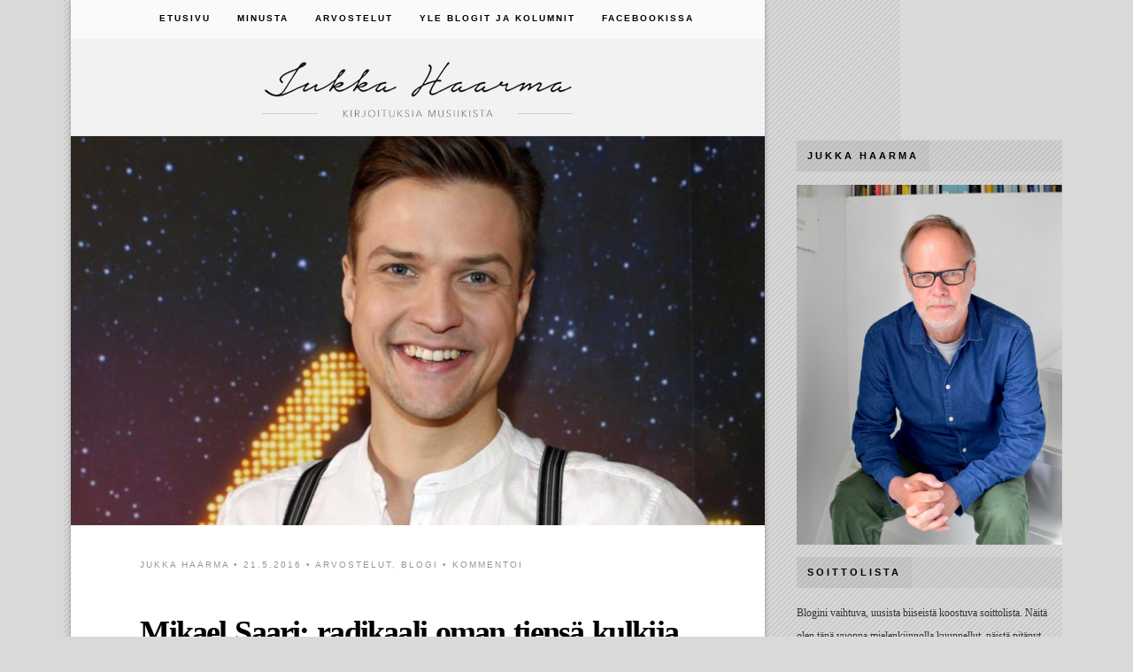

--- FILE ---
content_type: text/html; charset=UTF-8
request_url: https://haarma.com/2016/05/mikael-saari-radikaali-suomalainen-musiikintekija/
body_size: 68124
content:
<!DOCTYPE html>
<!--[if IE 6]>
<html id="ie6" lang="fi">
<![endif]-->
<!--[if IE 7]>
<html id="ie7" lang="fi">
<![endif]-->
<!--[if IE 8]>
<html id="ie8" lang="fi">
<![endif]-->
<!--[if !(IE 6) | !(IE 7) | !(IE 8)  ]><!-->
<html lang="fi">
<!--<![endif]-->
<head>
<meta charset="utf-8" />
<title>Mikael Saari: radikaali oman tiensä kulkija - Jukka Haarma – Kirjoituksia musiikista</title>
    
<link href='http://fonts.googleapis.com/css?family=Source+Serif+Pro:700' rel='stylesheet' type='text/css'>

<!-- Set the viewport width to device width for mobile -->
<meta name="viewport" content="width=device-width, initial-scale=1, maximum-scale=1" />

<link rel="pingback" href="https://haarma.com/xmlrpc.php" />

<!-- Themnific Mobile & Special CSS -->
<link href='http://fonts.googleapis.com/css?family=Lora:400,700italic|Source+Sans+Pro:400,700,900|Amatic+SC|Titillium+Web:400,900,700|Magra:400,700|Fjalla+One|BenchNine:700|Karla:700|Armata|Raleway:400,900,800,600,700,500,300,200,100|Stint+Ultra+Condensed|Merriweather|Arbutus+Slab|Open+Sans+Condensed:300|Archivo+Black|Carrois+Gothic|Patua+One|Questrial|Marvel:400,700|Gudea:400,700,400italic|Bitter:400,700,400italic|Passion+One:400,700|Jockey+One|Quicksand:400,300,700|Terminal+Dosis:400,800,300,600|Sansita+One|Changa+One|Paytone+One|Dorsa|Rochester|Bigshot+One|Open+Sans:300,400,600,700,800|Merienda+One|Six+Caps|Bevan|Oswald|Vidaloka|Droid+Sans|Josefin+Sans|Dancing+Script:400,700|Abel|Rokkitt|Droid+Serif' rel='stylesheet' type='text/css'/>
<meta name='robots' content='index, follow, max-image-preview:large, max-snippet:-1, max-video-preview:-1' />

	<!-- This site is optimized with the Yoast SEO plugin v21.3 - https://yoast.com/wordpress/plugins/seo/ -->
	<link rel="canonical" href="http://haarma.com/2016/05/mikael-saari-radikaali-suomalainen-musiikintekija/" />
	<meta property="og:locale" content="fi_FI" />
	<meta property="og:type" content="article" />
	<meta property="og:title" content="Mikael Saari: radikaali oman tiensä kulkija - Jukka Haarma – Kirjoituksia musiikista" />
	<meta property="og:description" content="Mikael Saari on harvinaisuus tämän maan musiikissa. Hän kulkee yhtä aikaa keskitietä ja sivuraiteita. Tämän väitän vaikka hän julkaisi vasta ensi-albuminsa ja olen tutustunut hänen tuotantoonsa sen lisäksi vain Uuden Musiikin Kilpailun yhteydessä ja muutaman videon kautta. Saari tuntuu rikkovan monella tasolla ns. järkevyyden sääntöjä: hän haluaa laulaa englanniksi vaikka markkinat muuta vaatisivat, hän haluaa &hellip;" />
	<meta property="og:url" content="http://haarma.com/2016/05/mikael-saari-radikaali-suomalainen-musiikintekija/" />
	<meta property="og:site_name" content="Jukka Haarma – Kirjoituksia musiikista" />
	<meta property="article:published_time" content="2016-05-21T17:49:21+00:00" />
	<meta property="article:modified_time" content="2016-05-22T07:29:47+00:00" />
	<meta property="og:image" content="http://haarma.com/wp-content/uploads/2016/05/mikael-saari.jpg" />
	<meta property="og:image:width" content="1024" />
	<meta property="og:image:height" content="575" />
	<meta property="og:image:type" content="image/jpeg" />
	<meta name="author" content="jukka haarma" />
	<meta name="twitter:card" content="summary_large_image" />
	<script type="application/ld+json" class="yoast-schema-graph">{"@context":"https://schema.org","@graph":[{"@type":"WebPage","@id":"http://haarma.com/2016/05/mikael-saari-radikaali-suomalainen-musiikintekija/","url":"http://haarma.com/2016/05/mikael-saari-radikaali-suomalainen-musiikintekija/","name":"Mikael Saari: radikaali oman tiensä kulkija - Jukka Haarma – Kirjoituksia musiikista","isPartOf":{"@id":"https://haarma.com/#website"},"primaryImageOfPage":{"@id":"http://haarma.com/2016/05/mikael-saari-radikaali-suomalainen-musiikintekija/#primaryimage"},"image":{"@id":"http://haarma.com/2016/05/mikael-saari-radikaali-suomalainen-musiikintekija/#primaryimage"},"thumbnailUrl":"https://haarma.com/wp-content/uploads/2016/05/mikael-saari.jpg","datePublished":"2016-05-21T17:49:21+00:00","dateModified":"2016-05-22T07:29:47+00:00","author":{"@id":"https://haarma.com/#/schema/person/4929c3ca4982a005f7035f0172d0fdc8"},"breadcrumb":{"@id":"http://haarma.com/2016/05/mikael-saari-radikaali-suomalainen-musiikintekija/#breadcrumb"},"inLanguage":"fi","potentialAction":[{"@type":"ReadAction","target":["http://haarma.com/2016/05/mikael-saari-radikaali-suomalainen-musiikintekija/"]}]},{"@type":"ImageObject","inLanguage":"fi","@id":"http://haarma.com/2016/05/mikael-saari-radikaali-suomalainen-musiikintekija/#primaryimage","url":"https://haarma.com/wp-content/uploads/2016/05/mikael-saari.jpg","contentUrl":"https://haarma.com/wp-content/uploads/2016/05/mikael-saari.jpg","width":1024,"height":575},{"@type":"BreadcrumbList","@id":"http://haarma.com/2016/05/mikael-saari-radikaali-suomalainen-musiikintekija/#breadcrumb","itemListElement":[{"@type":"ListItem","position":1,"name":"Etusivu","item":"https://haarma.com/"},{"@type":"ListItem","position":2,"name":"Mikael Saari: radikaali oman tiensä kulkija"}]},{"@type":"WebSite","@id":"https://haarma.com/#website","url":"https://haarma.com/","name":"Jukka Haarma – Kirjoituksia musiikista","description":"","potentialAction":[{"@type":"SearchAction","target":{"@type":"EntryPoint","urlTemplate":"https://haarma.com/?s={search_term_string}"},"query-input":"required name=search_term_string"}],"inLanguage":"fi"},{"@type":"Person","@id":"https://haarma.com/#/schema/person/4929c3ca4982a005f7035f0172d0fdc8","name":"jukka haarma","sameAs":["http://haarma.com"],"url":"https://haarma.com/author/jukka/"}]}</script>
	<!-- / Yoast SEO plugin. -->


<link rel="alternate" type="application/rss+xml" title="Jukka Haarma – Kirjoituksia musiikista &raquo; syöte" href="https://haarma.com/feed/" />
<link rel="alternate" type="application/rss+xml" title="Jukka Haarma – Kirjoituksia musiikista &raquo; kommenttien syöte" href="https://haarma.com/comments/feed/" />
<link rel="alternate" type="application/rss+xml" title="Jukka Haarma – Kirjoituksia musiikista &raquo; Mikael Saari: radikaali oman tiensä kulkija kommenttien syöte" href="https://haarma.com/2016/05/mikael-saari-radikaali-suomalainen-musiikintekija/feed/" />
<script type="text/javascript">
window._wpemojiSettings = {"baseUrl":"https:\/\/s.w.org\/images\/core\/emoji\/14.0.0\/72x72\/","ext":".png","svgUrl":"https:\/\/s.w.org\/images\/core\/emoji\/14.0.0\/svg\/","svgExt":".svg","source":{"concatemoji":"https:\/\/haarma.com\/wp-includes\/js\/wp-emoji-release.min.js?ver=6.3.7"}};
/*! This file is auto-generated */
!function(i,n){var o,s,e;function c(e){try{var t={supportTests:e,timestamp:(new Date).valueOf()};sessionStorage.setItem(o,JSON.stringify(t))}catch(e){}}function p(e,t,n){e.clearRect(0,0,e.canvas.width,e.canvas.height),e.fillText(t,0,0);var t=new Uint32Array(e.getImageData(0,0,e.canvas.width,e.canvas.height).data),r=(e.clearRect(0,0,e.canvas.width,e.canvas.height),e.fillText(n,0,0),new Uint32Array(e.getImageData(0,0,e.canvas.width,e.canvas.height).data));return t.every(function(e,t){return e===r[t]})}function u(e,t,n){switch(t){case"flag":return n(e,"\ud83c\udff3\ufe0f\u200d\u26a7\ufe0f","\ud83c\udff3\ufe0f\u200b\u26a7\ufe0f")?!1:!n(e,"\ud83c\uddfa\ud83c\uddf3","\ud83c\uddfa\u200b\ud83c\uddf3")&&!n(e,"\ud83c\udff4\udb40\udc67\udb40\udc62\udb40\udc65\udb40\udc6e\udb40\udc67\udb40\udc7f","\ud83c\udff4\u200b\udb40\udc67\u200b\udb40\udc62\u200b\udb40\udc65\u200b\udb40\udc6e\u200b\udb40\udc67\u200b\udb40\udc7f");case"emoji":return!n(e,"\ud83e\udef1\ud83c\udffb\u200d\ud83e\udef2\ud83c\udfff","\ud83e\udef1\ud83c\udffb\u200b\ud83e\udef2\ud83c\udfff")}return!1}function f(e,t,n){var r="undefined"!=typeof WorkerGlobalScope&&self instanceof WorkerGlobalScope?new OffscreenCanvas(300,150):i.createElement("canvas"),a=r.getContext("2d",{willReadFrequently:!0}),o=(a.textBaseline="top",a.font="600 32px Arial",{});return e.forEach(function(e){o[e]=t(a,e,n)}),o}function t(e){var t=i.createElement("script");t.src=e,t.defer=!0,i.head.appendChild(t)}"undefined"!=typeof Promise&&(o="wpEmojiSettingsSupports",s=["flag","emoji"],n.supports={everything:!0,everythingExceptFlag:!0},e=new Promise(function(e){i.addEventListener("DOMContentLoaded",e,{once:!0})}),new Promise(function(t){var n=function(){try{var e=JSON.parse(sessionStorage.getItem(o));if("object"==typeof e&&"number"==typeof e.timestamp&&(new Date).valueOf()<e.timestamp+604800&&"object"==typeof e.supportTests)return e.supportTests}catch(e){}return null}();if(!n){if("undefined"!=typeof Worker&&"undefined"!=typeof OffscreenCanvas&&"undefined"!=typeof URL&&URL.createObjectURL&&"undefined"!=typeof Blob)try{var e="postMessage("+f.toString()+"("+[JSON.stringify(s),u.toString(),p.toString()].join(",")+"));",r=new Blob([e],{type:"text/javascript"}),a=new Worker(URL.createObjectURL(r),{name:"wpTestEmojiSupports"});return void(a.onmessage=function(e){c(n=e.data),a.terminate(),t(n)})}catch(e){}c(n=f(s,u,p))}t(n)}).then(function(e){for(var t in e)n.supports[t]=e[t],n.supports.everything=n.supports.everything&&n.supports[t],"flag"!==t&&(n.supports.everythingExceptFlag=n.supports.everythingExceptFlag&&n.supports[t]);n.supports.everythingExceptFlag=n.supports.everythingExceptFlag&&!n.supports.flag,n.DOMReady=!1,n.readyCallback=function(){n.DOMReady=!0}}).then(function(){return e}).then(function(){var e;n.supports.everything||(n.readyCallback(),(e=n.source||{}).concatemoji?t(e.concatemoji):e.wpemoji&&e.twemoji&&(t(e.twemoji),t(e.wpemoji)))}))}((window,document),window._wpemojiSettings);
</script>
<style type="text/css">
img.wp-smiley,
img.emoji {
	display: inline !important;
	border: none !important;
	box-shadow: none !important;
	height: 1em !important;
	width: 1em !important;
	margin: 0 0.07em !important;
	vertical-align: -0.1em !important;
	background: none !important;
	padding: 0 !important;
}
</style>
	<link rel='stylesheet' id='styleCsp-css' href='http://haarma.com/wp-content/plugins/coming-soon-maintenance-mode-ready/css/style.css?ver=6.3.7' type='text/css' media='all' />
<link rel='stylesheet' id='adminStylesCsp-css' href='http://haarma.com/wp-content/plugins/coming-soon-maintenance-mode-ready/css/adminStyles.css?ver=6.3.7' type='text/css' media='all' />
<link rel='stylesheet' id='jquery-tabs-css' href='http://haarma.com/wp-content/plugins/coming-soon-maintenance-mode-ready/css/jquery-tabs.css?ver=6.3.7' type='text/css' media='all' />
<link rel='stylesheet' id='jquery-buttons-css' href='http://haarma.com/wp-content/plugins/coming-soon-maintenance-mode-ready/css/jquery-buttons.css?ver=6.3.7' type='text/css' media='all' />
<link rel='stylesheet' id='dashicons-css' href='https://haarma.com/wp-includes/css/dashicons.min.css?ver=6.3.7' type='text/css' media='all' />
<link rel='stylesheet' id='wp-jquery-ui-dialog-css' href='https://haarma.com/wp-includes/css/jquery-ui-dialog.min.css?ver=6.3.7' type='text/css' media='all' />
<link rel='stylesheet' id='farbtastic-css' href='https://haarma.com/wp-admin/css/farbtastic.min.css?ver=1.3u1' type='text/css' media='all' />
<link rel='stylesheet' id='jquery-dialog-css' href='http://haarma.com/wp-content/plugins/coming-soon-maintenance-mode-ready/css/jquery-dialog.css?ver=6.3.7' type='text/css' media='all' />
<link rel='stylesheet' id='style-css' href='https://haarma.com/wp-content/themes/haarma/style.css?ver=6.3.7' type='text/css' media='all' />
<link rel='stylesheet' id='prettyPhoto-css' href='https://haarma.com/wp-content/themes/haarma/styles/prettyPhoto.css?ver=6.3.7' type='text/css' media='all' />
<link rel='stylesheet' id='style-custom-css' href='https://haarma.com/wp-content/themes/haarma/style-custom.css?ver=6.3.7' type='text/css' media='all' />
<link rel='stylesheet' id='social-media-css' href='https://haarma.com/wp-content/themes/haarma/styles/social-media.css?ver=6.3.7' type='text/css' media='all' />
<link rel='stylesheet' id='font-awesome.min-css' href='https://haarma.com/wp-content/themes/haarma/styles/font-awesome.min.css?ver=6.3.7' type='text/css' media='all' />
<link rel='stylesheet' id='mobile-css' href='https://haarma.com/wp-content/themes/haarma/styles/mobile.css?ver=6.3.7' type='text/css' media='all' />
<link rel='stylesheet' id='wp-block-library-css' href='https://haarma.com/wp-includes/css/dist/block-library/style.min.css?ver=6.3.7' type='text/css' media='all' />
<style id='classic-theme-styles-inline-css' type='text/css'>
/*! This file is auto-generated */
.wp-block-button__link{color:#fff;background-color:#32373c;border-radius:9999px;box-shadow:none;text-decoration:none;padding:calc(.667em + 2px) calc(1.333em + 2px);font-size:1.125em}.wp-block-file__button{background:#32373c;color:#fff;text-decoration:none}
</style>
<style id='global-styles-inline-css' type='text/css'>
body{--wp--preset--color--black: #000000;--wp--preset--color--cyan-bluish-gray: #abb8c3;--wp--preset--color--white: #ffffff;--wp--preset--color--pale-pink: #f78da7;--wp--preset--color--vivid-red: #cf2e2e;--wp--preset--color--luminous-vivid-orange: #ff6900;--wp--preset--color--luminous-vivid-amber: #fcb900;--wp--preset--color--light-green-cyan: #7bdcb5;--wp--preset--color--vivid-green-cyan: #00d084;--wp--preset--color--pale-cyan-blue: #8ed1fc;--wp--preset--color--vivid-cyan-blue: #0693e3;--wp--preset--color--vivid-purple: #9b51e0;--wp--preset--gradient--vivid-cyan-blue-to-vivid-purple: linear-gradient(135deg,rgba(6,147,227,1) 0%,rgb(155,81,224) 100%);--wp--preset--gradient--light-green-cyan-to-vivid-green-cyan: linear-gradient(135deg,rgb(122,220,180) 0%,rgb(0,208,130) 100%);--wp--preset--gradient--luminous-vivid-amber-to-luminous-vivid-orange: linear-gradient(135deg,rgba(252,185,0,1) 0%,rgba(255,105,0,1) 100%);--wp--preset--gradient--luminous-vivid-orange-to-vivid-red: linear-gradient(135deg,rgba(255,105,0,1) 0%,rgb(207,46,46) 100%);--wp--preset--gradient--very-light-gray-to-cyan-bluish-gray: linear-gradient(135deg,rgb(238,238,238) 0%,rgb(169,184,195) 100%);--wp--preset--gradient--cool-to-warm-spectrum: linear-gradient(135deg,rgb(74,234,220) 0%,rgb(151,120,209) 20%,rgb(207,42,186) 40%,rgb(238,44,130) 60%,rgb(251,105,98) 80%,rgb(254,248,76) 100%);--wp--preset--gradient--blush-light-purple: linear-gradient(135deg,rgb(255,206,236) 0%,rgb(152,150,240) 100%);--wp--preset--gradient--blush-bordeaux: linear-gradient(135deg,rgb(254,205,165) 0%,rgb(254,45,45) 50%,rgb(107,0,62) 100%);--wp--preset--gradient--luminous-dusk: linear-gradient(135deg,rgb(255,203,112) 0%,rgb(199,81,192) 50%,rgb(65,88,208) 100%);--wp--preset--gradient--pale-ocean: linear-gradient(135deg,rgb(255,245,203) 0%,rgb(182,227,212) 50%,rgb(51,167,181) 100%);--wp--preset--gradient--electric-grass: linear-gradient(135deg,rgb(202,248,128) 0%,rgb(113,206,126) 100%);--wp--preset--gradient--midnight: linear-gradient(135deg,rgb(2,3,129) 0%,rgb(40,116,252) 100%);--wp--preset--font-size--small: 13px;--wp--preset--font-size--medium: 20px;--wp--preset--font-size--large: 36px;--wp--preset--font-size--x-large: 42px;--wp--preset--spacing--20: 0.44rem;--wp--preset--spacing--30: 0.67rem;--wp--preset--spacing--40: 1rem;--wp--preset--spacing--50: 1.5rem;--wp--preset--spacing--60: 2.25rem;--wp--preset--spacing--70: 3.38rem;--wp--preset--spacing--80: 5.06rem;--wp--preset--shadow--natural: 6px 6px 9px rgba(0, 0, 0, 0.2);--wp--preset--shadow--deep: 12px 12px 50px rgba(0, 0, 0, 0.4);--wp--preset--shadow--sharp: 6px 6px 0px rgba(0, 0, 0, 0.2);--wp--preset--shadow--outlined: 6px 6px 0px -3px rgba(255, 255, 255, 1), 6px 6px rgba(0, 0, 0, 1);--wp--preset--shadow--crisp: 6px 6px 0px rgba(0, 0, 0, 1);}:where(.is-layout-flex){gap: 0.5em;}:where(.is-layout-grid){gap: 0.5em;}body .is-layout-flow > .alignleft{float: left;margin-inline-start: 0;margin-inline-end: 2em;}body .is-layout-flow > .alignright{float: right;margin-inline-start: 2em;margin-inline-end: 0;}body .is-layout-flow > .aligncenter{margin-left: auto !important;margin-right: auto !important;}body .is-layout-constrained > .alignleft{float: left;margin-inline-start: 0;margin-inline-end: 2em;}body .is-layout-constrained > .alignright{float: right;margin-inline-start: 2em;margin-inline-end: 0;}body .is-layout-constrained > .aligncenter{margin-left: auto !important;margin-right: auto !important;}body .is-layout-constrained > :where(:not(.alignleft):not(.alignright):not(.alignfull)){max-width: var(--wp--style--global--content-size);margin-left: auto !important;margin-right: auto !important;}body .is-layout-constrained > .alignwide{max-width: var(--wp--style--global--wide-size);}body .is-layout-flex{display: flex;}body .is-layout-flex{flex-wrap: wrap;align-items: center;}body .is-layout-flex > *{margin: 0;}body .is-layout-grid{display: grid;}body .is-layout-grid > *{margin: 0;}:where(.wp-block-columns.is-layout-flex){gap: 2em;}:where(.wp-block-columns.is-layout-grid){gap: 2em;}:where(.wp-block-post-template.is-layout-flex){gap: 1.25em;}:where(.wp-block-post-template.is-layout-grid){gap: 1.25em;}.has-black-color{color: var(--wp--preset--color--black) !important;}.has-cyan-bluish-gray-color{color: var(--wp--preset--color--cyan-bluish-gray) !important;}.has-white-color{color: var(--wp--preset--color--white) !important;}.has-pale-pink-color{color: var(--wp--preset--color--pale-pink) !important;}.has-vivid-red-color{color: var(--wp--preset--color--vivid-red) !important;}.has-luminous-vivid-orange-color{color: var(--wp--preset--color--luminous-vivid-orange) !important;}.has-luminous-vivid-amber-color{color: var(--wp--preset--color--luminous-vivid-amber) !important;}.has-light-green-cyan-color{color: var(--wp--preset--color--light-green-cyan) !important;}.has-vivid-green-cyan-color{color: var(--wp--preset--color--vivid-green-cyan) !important;}.has-pale-cyan-blue-color{color: var(--wp--preset--color--pale-cyan-blue) !important;}.has-vivid-cyan-blue-color{color: var(--wp--preset--color--vivid-cyan-blue) !important;}.has-vivid-purple-color{color: var(--wp--preset--color--vivid-purple) !important;}.has-black-background-color{background-color: var(--wp--preset--color--black) !important;}.has-cyan-bluish-gray-background-color{background-color: var(--wp--preset--color--cyan-bluish-gray) !important;}.has-white-background-color{background-color: var(--wp--preset--color--white) !important;}.has-pale-pink-background-color{background-color: var(--wp--preset--color--pale-pink) !important;}.has-vivid-red-background-color{background-color: var(--wp--preset--color--vivid-red) !important;}.has-luminous-vivid-orange-background-color{background-color: var(--wp--preset--color--luminous-vivid-orange) !important;}.has-luminous-vivid-amber-background-color{background-color: var(--wp--preset--color--luminous-vivid-amber) !important;}.has-light-green-cyan-background-color{background-color: var(--wp--preset--color--light-green-cyan) !important;}.has-vivid-green-cyan-background-color{background-color: var(--wp--preset--color--vivid-green-cyan) !important;}.has-pale-cyan-blue-background-color{background-color: var(--wp--preset--color--pale-cyan-blue) !important;}.has-vivid-cyan-blue-background-color{background-color: var(--wp--preset--color--vivid-cyan-blue) !important;}.has-vivid-purple-background-color{background-color: var(--wp--preset--color--vivid-purple) !important;}.has-black-border-color{border-color: var(--wp--preset--color--black) !important;}.has-cyan-bluish-gray-border-color{border-color: var(--wp--preset--color--cyan-bluish-gray) !important;}.has-white-border-color{border-color: var(--wp--preset--color--white) !important;}.has-pale-pink-border-color{border-color: var(--wp--preset--color--pale-pink) !important;}.has-vivid-red-border-color{border-color: var(--wp--preset--color--vivid-red) !important;}.has-luminous-vivid-orange-border-color{border-color: var(--wp--preset--color--luminous-vivid-orange) !important;}.has-luminous-vivid-amber-border-color{border-color: var(--wp--preset--color--luminous-vivid-amber) !important;}.has-light-green-cyan-border-color{border-color: var(--wp--preset--color--light-green-cyan) !important;}.has-vivid-green-cyan-border-color{border-color: var(--wp--preset--color--vivid-green-cyan) !important;}.has-pale-cyan-blue-border-color{border-color: var(--wp--preset--color--pale-cyan-blue) !important;}.has-vivid-cyan-blue-border-color{border-color: var(--wp--preset--color--vivid-cyan-blue) !important;}.has-vivid-purple-border-color{border-color: var(--wp--preset--color--vivid-purple) !important;}.has-vivid-cyan-blue-to-vivid-purple-gradient-background{background: var(--wp--preset--gradient--vivid-cyan-blue-to-vivid-purple) !important;}.has-light-green-cyan-to-vivid-green-cyan-gradient-background{background: var(--wp--preset--gradient--light-green-cyan-to-vivid-green-cyan) !important;}.has-luminous-vivid-amber-to-luminous-vivid-orange-gradient-background{background: var(--wp--preset--gradient--luminous-vivid-amber-to-luminous-vivid-orange) !important;}.has-luminous-vivid-orange-to-vivid-red-gradient-background{background: var(--wp--preset--gradient--luminous-vivid-orange-to-vivid-red) !important;}.has-very-light-gray-to-cyan-bluish-gray-gradient-background{background: var(--wp--preset--gradient--very-light-gray-to-cyan-bluish-gray) !important;}.has-cool-to-warm-spectrum-gradient-background{background: var(--wp--preset--gradient--cool-to-warm-spectrum) !important;}.has-blush-light-purple-gradient-background{background: var(--wp--preset--gradient--blush-light-purple) !important;}.has-blush-bordeaux-gradient-background{background: var(--wp--preset--gradient--blush-bordeaux) !important;}.has-luminous-dusk-gradient-background{background: var(--wp--preset--gradient--luminous-dusk) !important;}.has-pale-ocean-gradient-background{background: var(--wp--preset--gradient--pale-ocean) !important;}.has-electric-grass-gradient-background{background: var(--wp--preset--gradient--electric-grass) !important;}.has-midnight-gradient-background{background: var(--wp--preset--gradient--midnight) !important;}.has-small-font-size{font-size: var(--wp--preset--font-size--small) !important;}.has-medium-font-size{font-size: var(--wp--preset--font-size--medium) !important;}.has-large-font-size{font-size: var(--wp--preset--font-size--large) !important;}.has-x-large-font-size{font-size: var(--wp--preset--font-size--x-large) !important;}
.wp-block-navigation a:where(:not(.wp-element-button)){color: inherit;}
:where(.wp-block-post-template.is-layout-flex){gap: 1.25em;}:where(.wp-block-post-template.is-layout-grid){gap: 1.25em;}
:where(.wp-block-columns.is-layout-flex){gap: 2em;}:where(.wp-block-columns.is-layout-grid){gap: 2em;}
.wp-block-pullquote{font-size: 1.5em;line-height: 1.6;}
</style>
<link rel='stylesheet' id='easy_author_image-css' href='https://haarma.com/wp-content/plugins/easy-author-image/css/easy-author-image.css?ver=6.3.7' type='text/css' media='all' />
<link rel='stylesheet' id='__EPYT__style-css' href='https://haarma.com/wp-content/plugins/youtube-embed-plus/styles/ytprefs.min.css?ver=14.2' type='text/css' media='all' />
<style id='__EPYT__style-inline-css' type='text/css'>

                .epyt-gallery-thumb {
                        width: 33.333%;
                }
                
</style>
<script type='text/javascript' src='https://haarma.com/wp-includes/js/jquery/jquery.min.js?ver=3.7.0' id='jquery-core-js'></script>
<script type='text/javascript' src='https://haarma.com/wp-includes/js/jquery/jquery-migrate.min.js?ver=3.4.1' id='jquery-migrate-js'></script>
<script type='text/javascript' src='http://haarma.com/wp-content/plugins/coming-soon-maintenance-mode-ready/js/common.js?ver=6.3.7' id='commonCsp-js'></script>
<script type='text/javascript' id='coreCsp-js-extra'>
/* <![CDATA[ */
var CSP_DATA = {"siteUrl":"https:\/\/haarma.com\/","imgPath":"http:\/\/haarma.com\/wp-content\/plugins\/coming-soon-maintenance-mode-ready\/img\/","loader":"http:\/\/haarma.com\/wp-content\/plugins\/coming-soon-maintenance-mode-ready\/img\/loading-cube.gif","close":"http:\/\/haarma.com\/wp-content\/plugins\/coming-soon-maintenance-mode-ready\/img\/cross.gif","ajaxurl":"https:\/\/haarma.com\/wp-admin\/admin-ajax.php","animationSpeed":null,"siteLang":[],"options":{"mode":{"id":"1","code":"mode","value":"disable","label":"Plugin Mode","description":"Mode for Coming Soon Plugin","htmltype_id":"9","params":{"options":{"disable":"Disable","coming_soon":"Coming Soon Mode","maint_mode":"Maintenance Mode-Under Construction (HTTP 503)","redirect":"Redirect 301"}},"cat_id":"1","sort_order":"0","value_type":null,"htmltype":"selectbox","cat_label":"General"},"template":{"id":"2","code":"template","value":"csp_tpl_standard","label":"Template","description":"Your page Template","htmltype_id":"14","params":"","cat_id":"1","sort_order":"0","value_type":null,"htmltype":"block","cat_label":"General"}},"CSP_CODE":"csp","ball_loader":"http:\/\/haarma.com\/wp-content\/plugins\/coming-soon-maintenance-mode-ready\/img\/ajax-loader-ball.gif","ok_icon":"http:\/\/haarma.com\/wp-content\/plugins\/coming-soon-maintenance-mode-ready\/img\/ok-icon.png"};
/* ]]> */
</script>
<script type='text/javascript' src='http://haarma.com/wp-content/plugins/coming-soon-maintenance-mode-ready/js/core.js?ver=6.3.7' id='coreCsp-js'></script>
<script type='text/javascript' id='__ytprefs__-js-extra'>
/* <![CDATA[ */
var _EPYT_ = {"ajaxurl":"https:\/\/haarma.com\/wp-admin\/admin-ajax.php","security":"5f6e9f30b6","gallery_scrolloffset":"20","eppathtoscripts":"https:\/\/haarma.com\/wp-content\/plugins\/youtube-embed-plus\/scripts\/","eppath":"https:\/\/haarma.com\/wp-content\/plugins\/youtube-embed-plus\/","epresponsiveselector":"[\"iframe.__youtube_prefs_widget__\"]","epdovol":"1","version":"14.2","evselector":"iframe.__youtube_prefs__[src], iframe[src*=\"youtube.com\/embed\/\"], iframe[src*=\"youtube-nocookie.com\/embed\/\"]","ajax_compat":"","maxres_facade":"eager","ytapi_load":"light","pause_others":"","stopMobileBuffer":"1","facade_mode":"","not_live_on_channel":"","vi_active":"","vi_js_posttypes":[]};
/* ]]> */
</script>
<script type='text/javascript' src='https://haarma.com/wp-content/plugins/youtube-embed-plus/scripts/ytprefs.min.js?ver=14.2' id='__ytprefs__-js'></script>
<script type='text/javascript' src='https://haarma.com/wp-content/themes/haarma/js/css3-mediaqueries.js?ver=6.3.7' id='css3-mediaqueries-js'></script>
<link rel="https://api.w.org/" href="https://haarma.com/wp-json/" /><link rel="alternate" type="application/json" href="https://haarma.com/wp-json/wp/v2/posts/1075" /><link rel="EditURI" type="application/rsd+xml" title="RSD" href="https://haarma.com/xmlrpc.php?rsd" />
<meta name="generator" content="WordPress 6.3.7" />
<link rel='shortlink' href='https://haarma.com/?p=1075' />
<link rel="alternate" type="application/json+oembed" href="https://haarma.com/wp-json/oembed/1.0/embed?url=https%3A%2F%2Fhaarma.com%2F2016%2F05%2Fmikael-saari-radikaali-suomalainen-musiikintekija%2F" />
<link rel="alternate" type="text/xml+oembed" href="https://haarma.com/wp-json/oembed/1.0/embed?url=https%3A%2F%2Fhaarma.com%2F2016%2F05%2Fmikael-saari-radikaali-suomalainen-musiikintekija%2F&#038;format=xml" />
<!-- Themnific Shortcodes CSS -->
<link href="https://haarma.com/wp-content/themes/haarma/functions/css/shortcodes.css" rel="stylesheet" type="text/css" />

<!-- Themnific Styling -->
<style type="text/css">
body,#footer,.body2,#serinfo-nav li.current{background-color:#d9d9d9}
#navigation,#left_bg,.nav li ul{background-color:#fafafa}
#content,#content_bg,.body3{background-color:#ffffff}
a.mainbutton:hover,.taggs a:hover,.scrollTo_top,.overrating,a#navtrigger,.hrline span,.hrlineB span,.page-numbers.current,.imgwrap,.nav-next a,.nav-previous a,#submit,#comments .navigation a,.tagssingle a,.contact-form .submit{background-color:#F74F4F}
.flex-direction-nav li a{background-color:#F74F4F !important}
a.mainbutton,.taggs a{border-color:#F74F4F !important}
a.mainbutton,.taggs a{color:#F74F4F !important}
.body1 a, a:link, a:visited,#serinfo h4 a,.related li a {color:#000000}
#header .widgetable a,#footer a,#sidebar a,.searchform input.s,.body2 a,#sidebar .meta,ul#serinfo-nav li a{color:#383838}
.entry a,a:hover,.body1 a:hover,#serinfo a:hover,#homecontent h2 span a,.nav>li.current-cat>a,.nav>li.current_page_item>a {color:#db4848}
.imagepost,.videopost,.imageformat{background-color:#db4848}
#footer a:hover,#sidebar a:hover,.body2 a:hover,p.body2 a:hover{color:#575757!important}
body{background-image:url(https://haarma.com/wp-content/themes/haarma/images/bg/bg-line2.png)}
li.format-quote,#left_bg,#navigation,.widgetable,.nav>li>a,#headtop,#header ul.social-menu li,#main-nav,#main-nav>li,.pagination,input, textarea,input checkbox,input radio,select, file{border-color:#e6e6e6 !important}
.hrline,.hrlineB{background-color:#e6e6e6}
.searchformhead,.searchform input.s,.tagcloud a,#serpane3 a,#serinfo-nav li.current,#serinfo,.tab-post,.body2,#footer select,#footer .searchform input.s {border-color:#c7c7c7 !important}
body,input, textarea,input checkbox,input radio,select, file {font:400 14px/1.9em "Droid Serif", serif;color:#363636}
#main-nav a,.nav ul li a {color:#363636}
#footer,#sidebar,.stuff,#footer select,.body2 {font:400 12px/2.2em "Droid Serif", serif;color:#333333}
#footer h3,.stuff h2 a,.body2 h2,.body2 h3 {color:#333333}
h1 {font:700 36px/1.1em "Vidaloka", serif;color:#1f1f1f}h2 {font:700 42px/1em "Vidaloka", serif;color:#1c1c1c}h2.widget,.ratingblock h2,.archivepost li h2,#tickerwarp span.lab,.searchformhead input.s {font:700 10px/1.2em "Open Sans", sans-serif;color:#000}h2.widget a {color:#000 !important}h3 {font:600 13px/1.5em "Open Sans", sans-serif;color:#1f1f1f}h4 {font:400 13px/1.5em "Open Sans", sans-serif;color:#5c5c5c}p.meta,p.meta a,a.mainbutton,.taggs a,h5,h6 {font:400 10px/1.5em "Source Sans Pro", sans-serif;color:#969696}#main-nav a,.ratingblock p {font:700 10px/1em "Source Sans Pro", sans-serif;color:#000}.tab-post small a,.taggs a,.ei-slider-thumbs li a {color:#363636}
</style>
<style type="text/css">.recentcomments a{display:inline !important;padding:0 !important;margin:0 !important;}</style>
</head>

     
<body class="post-template-default single single-post postid-1075 single-format-standard">
    
<div id="fb-root"></div>
<script>(function(d, s, id) {
  var js, fjs = d.getElementsByTagName(s)[0];
  if (d.getElementById(id)) return;
  js = d.createElement(s); js.id = id;
  js.src = 'https://connect.facebook.net/fi_FI/sdk.js#xfbml=1&version=v2.12&appId=186713301396466&autoLogAppEvents=1';
  fjs.parentNode.insertBefore(js, fjs);
}(document, 'script', 'facebook-jssdk'));</script>
    
<script>
  (function(i,s,o,g,r,a,m){i['GoogleAnalyticsObject']=r;i[r]=i[r]||function(){
  (i[r].q=i[r].q||[]).push(arguments)},i[r].l=1*new Date();a=s.createElement(o),
  m=s.getElementsByTagName(o)[0];a.async=1;a.src=g;m.parentNode.insertBefore(a,m)
  })(window,document,'script','//www.google-analytics.com/analytics.js','ga');

  ga('create', 'UA-61854993-1', 'auto');
  ga('send', 'pageview');

</script>
    
<div class="container  absol"> 

    
    <a id="navtrigger" href="#">MENU</a>
        
    <nav id="navigation">
    
        <ul id="main-nav" class="nav custom-nav"><li id="menu-item-93" class="menu-item menu-item-type-custom menu-item-object-custom menu-item-home menu-item-93"><a href="http://haarma.com/">Etusivu</a></li>
<li id="menu-item-94" class="menu-item menu-item-type-post_type menu-item-object-page current-post-parent menu-item-94"><a href="https://haarma.com/tietoa/">Minusta</a></li>
<li id="menu-item-96" class="menu-item menu-item-type-taxonomy menu-item-object-category current-post-ancestor current-menu-parent current-post-parent menu-item-96"><a href="https://haarma.com/category/arvostelut/">Arvostelut</a></li>
<li id="menu-item-95" class="menu-item menu-item-type-taxonomy menu-item-object-category menu-item-95"><a href="https://haarma.com/category/yle-blogi-ja-kolumnit/">Yle blogit ja kolumnit</a></li>
<li id="menu-item-1264" class="menu-item menu-item-type-custom menu-item-object-custom menu-item-1264"><a href="https://www.facebook.com/haarmablog">Facebookissa</a></li>
</ul>
	          <a href="http://haarma.com"><img src="http://haarma.com/wp-content/themes/haarma/images/banner_narrow.png" style="max-width:100%;" /></a>
                        
    </nav>
    
	<div id="content_bg" class="container_shadow"></div>

    <div id="header">
    
        <h1 class="absol">
        
            
        
        </h1>                
        
		<div class="widgetable">
               	               	        </div>

    </div> 

 <div class="clearfix"></div><div id="content">

        	<div class="twinsbox post-1075 post type-post status-publish format-standard has-post-thumbnail hentry category-arvostelut category-blogi tag-mikael-saari"> 
 
			
			      
           						<a href="https://haarma.com/2016/05/mikael-saari-radikaali-suomalainen-musiikintekija/" title="Mikael Saari: radikaali oman tiensä kulkija" >
           
           							<img width="785" height="441" src="https://haarma.com/wp-content/uploads/2016/05/mikael-saari-1024x575.jpg" class="main-single wp-post-image" alt="" decoding="async" fetchpriority="high" srcset="https://haarma.com/wp-content/uploads/2016/05/mikael-saari.jpg 1024w, https://haarma.com/wp-content/uploads/2016/05/mikael-saari-300x168.jpg 300w, https://haarma.com/wp-content/uploads/2016/05/mikael-saari-768x431.jpg 768w, https://haarma.com/wp-content/uploads/2016/05/mikael-saari-785x441.jpg 785w" sizes="(max-width: 785px) 100vw, 785px" />                
           					    </a>
           
      									
            <div class="clearfix"></div>

              
	<p class="meta">
    	<a href="https://haarma.com/author/jukka/" title="Kirjoittanut: jukka haarma" rel="author">jukka haarma</a> &bull; 
		21.5.2016 &bull; 
		<a href="https://haarma.com/category/arvostelut/" rel="category tag">Arvostelut</a>, <a href="https://haarma.com/category/blogi/" rel="category tag">Blogi</a>  &bull;
              <a href="https://haarma.com/2016/05/mikael-saari-radikaali-suomalainen-musiikintekija/#respond">Kommentoi</a>    </p>
    <p class="taggs reviews"></p>            
            <h1 class="heading"><a href="https://haarma.com/2016/05/mikael-saari-radikaali-suomalainen-musiikintekija/">Mikael Saari: radikaali oman tiensä kulkija</a></h1>
            
            <div class="entry">
            	
                            
            	<p>Mikael Saari on harvinaisuus tämän maan musiikissa. Hän kulkee yhtä aikaa keskitietä ja sivuraiteita.</p>
<p>Tämän väitän vaikka hän julkaisi vasta ensi-albuminsa ja olen tutustunut hänen tuotantoonsa sen lisäksi vain Uuden Musiikin Kilpailun yhteydessä ja muutaman videon kautta.</p>
<p>Saari tuntuu rikkovan monella tasolla ns. järkevyyden sääntöjä: hän haluaa laulaa englanniksi vaikka markkinat muuta vaatisivat, hän haluaa osallistua <em>kahteen</em> kertaan Uuden musiikin kilpailuun ja haluaa tehdä musiikkia, jollaista hyvin harva tässä maassa uskaltaa tehdä. Lisäksi hänellä tuntuu olevan tarve rikkoa rajoja eri musiikki- ja taidegenrejen välillä ajattelematta mikä olisi sopivaa, uskottavaa tai ”hyvän maun” mukaista. Saari on ollut mukana Kaj Chydeniuksen lauluilloissa, Lahden kesäteatterissa ja on kohta mukana Uudessa Iloisessa Teatterissa ja tehnyt ”lupaa kysymättä” versioita ainakin Joni Mitchellin, The Queenin, The Poguesin ja Hectorin tunnetuista biiseistä.</p>
<p>Saari tuntuu olevan viihdyttäjä ja taitelija, joka on paljon vakavamielisempi kuin vaikkapa Jari Sillanpää, mutta samalla paljon viihdyttävämpi kuin monet ”vakavasti otettavat” taiteilijat.</p>
<p>Pienelle levymerkille levyttävänä Mikael on vähän niin kuin  indie-artisti ilman indie-musaa ja siihen aivan liian usein liittyvää automaattista hyväksyntää ja uskottavuutta.</p>
<p>Tärkeintä Saaren individualismissa on hänen tyylinsä. Mikael laulaa kiihkeästi sellaisia romanttisia poplauluja, joita harvoin tässä maassa kuulee ja jotka eivät todellakaan ole viileitä. Tiedätte kyllä, sellaisia melodisia, piano-pohjaisia usein yliromanttisia ja ylidramaattisia lauluja, joista monet naiskuulijat pitävät heti ja monet mieskuulijat eivät koskaan. (Tai ehkä vuosien kuluttua kun aika on tehnyt tehtävänsä. ”Tämähän on loppujen lopuksi ihan hyvä biisi”.)</p>
<p>Tällaisia lauluja kutsutaan usein nyyhkybiiseiksi. (Niitäkin on toki laidasta laitaan, Chris &#8221;The Lady In Red&#8221; de Burghista Radioheadiin.) Ei ehkä ihme, että eräs miesbloggaaja on kirjoittanut pitävänsä kyllä Saaren kaunisäänisestä tenorista, mutta kokeneensa myös hänen ”<em>keinotekoisesti tunnelmoivaa laulamista parissa musiikillisessa taidetilaisuudessa</em>”.</p>
<p>Laulaa Saari ensilevyllään &#8221;The Grand Letdown&#8221; muunlaisiakin biisejä (kuuntele ja katsele albumin taiderockmainen Stina Koistisen kanssa tehty duetto ”<em>Dialogue</em>”, linkki lopussa), mutta hänen ensialbuminsa kiehtovimmat raidat, ”<em>You Shall Be My Wife</em>” ja ”<em>Storms</em>” ovat edellä kuvatun kaltaisia.</p>
<p><em>”You Shall Be My Wife</em>” ei kainostele sanomassaan. ”<em>Let me in/…/I’ve been a liar / and I know I’ve been a fool /…/ is that the end / I got no place else to go</em>”. Eikä varsinkaan tässä kohdassa: ”<em>My bottle is empty / and I smell like shit</em>”. Tuota riimiä voidaan pitää rehellisenä tilityksenä, tyylirikkona tai haluttaessa viittauksena brittiläiseen lad-kulttuuriin, mutta ainakin laulu päättyy muutoksen jälkeiseen vakuuttelevaan toiveikkuuteen: ”<em>And You shall be my wife</em>”.</p>
<p>Kuin korostaakseen sanomaansa, Saari on sijoittanut tämä laulun albumin ensimmäiseksi lauluksi, heti lyhyen piano-intron jälkeen.</p>
<p>”<em>Storms”</em> on ”<em>My Wife</em>”-biisiä ”korrektimpi”. Irlantilaisvaikutteet ovat muuttuneet 70-luvun brittivaikutteiksi. Tässä yhdistyy rohkeasti tuon ajan melodinen brittipop (Gilbert O’Sullivan, osin Elton John) tuon ajan pop-progeen (Moody Blues, Queen). Sähkökitara ei ohjaa tämänkään biisin kulkua, vaan kauniisti soivat piano, jouset ja korkealle viritetty laulu. Rumpali pitää biisin kasassa ja tarvittaessa lennossa.</p>
<p>”<em>Storms</em>” olisi hieno biisi euroviisuksi. Tuohon perinteeseen viittaa myös biisin hurja loppuosuus kuoroineen. Ainakin ”<em>Storms</em>” kuulostaa jo nyt pieneltä klassikolta tyylilajissa, jota tuskin olen muistanut olevan enää edes olemassa.</p>
<p>Saaren ensi-albumi on epätasainen, esim. ”<em>Pray For My Soul</em>” kuulostaa parin vuoden takaisella jousikvartetti-versiolla (linkki lopussa) vaikuttavammalta kuin nyt levytetyllä versiolla ja albumin instrumentaalibiisien merkityksestä en ole kovinkaan varma.</p>
<p>Mutta kunnianhimon puutteesta Saarta ei voi ainakaan syyttää. Voi olla, että epätasaisuus johtuu osin suunnan puutteesta. Mikael Saari tuntuu haluavan tehdä kaikkea. Se ei ehkä aina ole järkevää.</p>
<p>Mutta eikö järkevyys liity enemmänkin logistiikkaan kun musiikin tekemiseen?</p>
<p>Kuulin, että tämän levyn julkistamiskonsertissa oli rekvisiittana Saaren Uuden Musiikin Kilpailussa v. 2013 käyttämä norjalaisvillapaita. Tuo osoittaa, konserttia näkemättä, joko suurta ironian tajua tai itsetuntoa. Tai molempia.</p>
<p>Mutta niin kun jo totesin, Mikael Saari on oman tiensä kulkija.</p>
<p>&nbsp;</p>
<p><em>Kiitän Tuuli Saksalaa hänen Saari-mietteistään (&#8221;Parasta aikaa&#8221;, Radio Suomi 16.5.) ja konsertti-kommenteistaan.</em></p>
<p>&nbsp;</p>
<p><iframe src="https://embed.spotify.com/?uri=spotify:track:5hl3j74KOKehsl0ulrOlqL" width="785" height="994" frameborder="0" allowTransparency="true"></iframe></p>
<p><iframe src="https://embed.spotify.com/?uri=spotify:track:2JukmJIsaADaAasSU7rH69" width="785" height="994" frameborder="0" allowTransparency="true"></iframe></p>
<p><iframe loading="lazy"  id="_ytid_49922"  width="785" height="442"  data-origwidth="785" data-origheight="442" src="https://www.youtube.com/embed/JpxvhGii5ws?enablejsapi=1&#038;autoplay=0&#038;cc_load_policy=0&#038;cc_lang_pref=&#038;iv_load_policy=1&#038;loop=0&#038;modestbranding=0&#038;rel=1&#038;fs=1&#038;playsinline=0&#038;autohide=2&#038;theme=dark&#038;color=red&#038;controls=1&#038;" class="__youtube_prefs__  epyt-is-override  no-lazyload" title="YouTube player"  allow="accelerometer; autoplay; clipboard-write; encrypted-media; gyroscope; picture-in-picture" allowfullscreen data-no-lazy="1" data-skipgform_ajax_framebjll=""></iframe></p>
<p><iframe loading="lazy"  id="_ytid_26582"  width="785" height="442"  data-origwidth="785" data-origheight="442" src="https://www.youtube.com/embed/vQSnPILtAWo?enablejsapi=1&#038;autoplay=0&#038;cc_load_policy=0&#038;cc_lang_pref=&#038;iv_load_policy=1&#038;loop=0&#038;modestbranding=0&#038;rel=1&#038;fs=1&#038;playsinline=0&#038;autohide=2&#038;theme=dark&#038;color=red&#038;controls=1&#038;" class="__youtube_prefs__  epyt-is-override  no-lazyload" title="YouTube player"  allow="accelerometer; autoplay; clipboard-write; encrypted-media; gyroscope; picture-in-picture" allowfullscreen data-no-lazy="1" data-skipgform_ajax_framebjll=""></iframe></p>
            
            	                
                <div class="taggs">  <a href="https://haarma.com/tag/mikael-saari/" rel="tag">Mikael Saari</a></div>                    
                		<h2 class="widget widget_spec"><span>Related Posts</span> </h2>
			<ul class="related">	
				
						</ul>
			<div class="clearfix"></div>    
                 
                           	
                    <div class="clearfix"></div>
        
                        <div class="postinfo">
    
                                   <div class="nextprev">
            
                <span class="fl">
                    <i class="fa fa-arrow-circle-o-left"></i> Edellinen:<br/>
                    <a href="https://haarma.com/2016/05/biisiarviossa-sandhja-heavens-gates/" rel="prev">Biisiarviossa Sandhja: Heaven&#8217;s Gates</a>                </span>
                
                <span class="fr">
                    Seuraava: <i class="fa fa-arrow-circle-o-right"></i><br/>
                    <a href="https://haarma.com/2016/06/biisiarvioissa-mopo-ville-leinonen-ritarit-valovuosi-antti-pouta/" rel="next">Biisiarvioissa Mopo &#038; Ville Leinonen, Ritarit, Valovuosi, Antti Pouta</a>                </span>
                    
            </div>                    
                        <div class="clearfix"></div> 
                        
                    </div>
                    
                                                
                		<div class="postauthor postinfo">
        	<a href="https://haarma.com/author/jukka/" title="Kirjoittanut: jukka haarma" rel="author">jukka haarma</a>			 			<div class="authordesc"></div>
		</div>            
                <div class="clearfix"></div>
            
                


<div id="comments">



	<div id="respond" class="comment-respond">
		<h3 id="reply-title" class="comment-reply-title">Vastaa</h3><form action="https://haarma.com/wp-comments-post.php" method="post" id="commentform" class="comment-form"><p class="comment-notes"><span id="email-notes">Sähköpostiosoitettasi ei julkaista.</span> <span class="required-field-message">Pakolliset kentät on merkitty <span class="required">*</span></span></p><p class="comment-form-comment"><label for="comment">Kommentti <span class="required">*</span></label> <textarea id="comment" name="comment" cols="45" rows="8" maxlength="65525" required="required"></textarea></p><p class="comment-form-author"><label for="author">Nimi <span class="required">*</span></label> <input id="author" name="author" type="text" value="" size="30" maxlength="245" autocomplete="name" required="required" /></p>
<p class="comment-form-email"><label for="email">Sähköpostiosoite <span class="required">*</span></label> <input id="email" name="email" type="text" value="" size="30" maxlength="100" aria-describedby="email-notes" autocomplete="email" required="required" /></p>
<p class="comment-form-url"><label for="url">Kotisivu</label> <input id="url" name="url" type="text" value="" size="30" maxlength="200" autocomplete="url" /></p>
<p class="comment-form-cookies-consent"><input id="wp-comment-cookies-consent" name="wp-comment-cookies-consent" type="checkbox" value="yes" /> <label for="wp-comment-cookies-consent">Tallenna nimeni, sähköpostiosoitteeni ja kotisivuni tähän selaimeen seuraavaa kommentointikertaa varten.</label></p>
<p class="form-submit"><input name="submit" type="submit" id="submit" class="submit" value="Lähetä kommentti" /> <input type='hidden' name='comment_post_ID' value='1075' id='comment_post_ID' />
<input type='hidden' name='comment_parent' id='comment_parent' value='0' />
</p><p style="display: none;"><input type="hidden" id="akismet_comment_nonce" name="akismet_comment_nonce" value="d9acb1d927" /></p><p style="display: none !important;"><label>&#916;<textarea name="ak_hp_textarea" cols="45" rows="8" maxlength="100"></textarea></label><input type="hidden" id="ak_js_1" name="ak_js" value="214"/><script>document.getElementById( "ak_js_1" ).setAttribute( "value", ( new Date() ).getTime() );</script></p></form>	</div><!-- #respond -->
	
</div><!-- #comments -->

			</div><!-- end .entry -->
        
        </div><!-- end .post -->

	
    <div class="clearfix"></div>

</div><!-- #homecontent -->

<div id="sidebar" class="widgetable">
        <h2 class="widget"><span>Jukka Haarma</span></h2>			<div class="textwidget"><img src="http://haarma.com/wp-content/uploads/2016/06/jukka_sidebar_2016.jpg" style="max-width:100%;" /></div>
		<h2 class="widget"><span>Soittolista</span></h2>			<div class="textwidget"><p>Blogini vaihtuva, uusista biiseistä koostuva soittolista. Näitä olen tänä vuonna mielenkiinnolla kuunnellut, näistä pitänyt ja moneen ehkä jo pysyvästi kiintynyt.</p>
<p><iframe loading="lazy" allowtransparency="true" frameborder="0" allow="encrypted-media" title="Spotify Embed: haarma.com -soittolista 2020" src="https://open.spotify.com/embed/playlist/344aiaUKLiudljdXl3X021?si=EfQyyZa0Q4m7rD1Qu5SrYw"></iframe></p>
<p>Vuoden 2019 soittolista.<br />
<iframe title="Spotify Embed: haarma.com / soittolista 2019" style="border-radius: 12px" width="100%" frameborder="0" allowfullscreen allow="autoplay; clipboard-write; encrypted-media; fullscreen; picture-in-picture" loading="lazy" src="https://open.spotify.com/embed/playlist/2h0DrLgfB6xLPU79Jb7WAh?si=629e9cfedb2a42c2&#038;utm_source=oembed"></iframe></p>
<p>Vuoden 2018 soittolista.<br />
<iframe title="Spotify Embed: haarma.com / soittolista 2018" style="border-radius: 12px" width="100%" frameborder="0" allowfullscreen allow="autoplay; clipboard-write; encrypted-media; fullscreen; picture-in-picture" loading="lazy" src="https://open.spotify.com/embed/playlist/1HraEi3OekzKDEoSQad6zt?si=b2d28ec47ed644ea&#038;utm_source=oembed"></iframe></p>
</div>
				
		
			<h2 class="widget widget_spec"><a href="https://haarma.com/category/blogi/"><span>Tuoreimmat</span></a></h2>
			
			            <ul>
			
			<li class="fblock">
            		
                                        
					                         <a href="https://haarma.com/2020/02/tiedote-blogistani/" title="Tiedote blogistani" >
                         <img src="http://haarma.com/wp-content/themes/haarma/images/transparent.png" />
                         </a>
                                        
                        
	<p class="meta">
		26.2.2020 &bull; 
		<a href="https://haarma.com/category/blogi/" rel="category tag">Blogi</a>    </p>
                        
                    <h3><a href="https://haarma.com/2020/02/tiedote-blogistani/" title="Tiedote blogistani">Tiedote blogistani</a></h3>
                        
			</li>

			
			<li class="fblock">
            		
                                        
					                         <a href="https://haarma.com/2019/12/vain-elamaa-konsertti-ja-historiallinen-kitarasoolo/" title="Vain elämää -konsertti ja historiallinen kitarasoolo" >
                         <img width="150" height="150" src="https://haarma.com/wp-content/uploads/2019/12/image-150x150.jpg" class="attachment-thumbnail size-thumbnail wp-post-image" alt="" decoding="async" title="" loading="lazy" srcset="https://haarma.com/wp-content/uploads/2019/12/image-150x150.jpg 150w, https://haarma.com/wp-content/uploads/2019/12/image-200x200.jpg 200w" sizes="(max-width: 150px) 100vw, 150px" />                         </a>
                                        
                        
	<p class="meta">
		31.12.2019 &bull; 
		<a href="https://haarma.com/category/arvostelut/" rel="category tag">Arvostelut</a>, <a href="https://haarma.com/category/blogi/" rel="category tag">Blogi</a>    </p>
                        
                    <h3><a href="https://haarma.com/2019/12/vain-elamaa-konsertti-ja-historiallinen-kitarasoolo/" title="Vain elämää -konsertti ja historiallinen kitarasoolo">Vain elämää -konsertti ja historiallinen kitarasoolo</a></h3>
                        
			</li>

			
			<li class="fblock">
            		
                                        
					                         <a href="https://haarma.com/2019/12/kun-kepeys-ja-vakavuus-kohtaavat-eetu/" title="Kun kepeys ja vakavuus kohtaavat: Eetu" >
                         <img width="150" height="150" src="https://haarma.com/wp-content/uploads/2019/12/F4C36F8F-6E3C-47B7-80E8-688A87CA07BE-150x150.jpeg" class="attachment-thumbnail size-thumbnail wp-post-image" alt="" decoding="async" title="" loading="lazy" srcset="https://haarma.com/wp-content/uploads/2019/12/F4C36F8F-6E3C-47B7-80E8-688A87CA07BE-150x150.jpeg 150w, https://haarma.com/wp-content/uploads/2019/12/F4C36F8F-6E3C-47B7-80E8-688A87CA07BE-300x300.jpeg 300w, https://haarma.com/wp-content/uploads/2019/12/F4C36F8F-6E3C-47B7-80E8-688A87CA07BE-200x200.jpeg 200w, https://haarma.com/wp-content/uploads/2019/12/F4C36F8F-6E3C-47B7-80E8-688A87CA07BE.jpeg 550w" sizes="(max-width: 150px) 100vw, 150px" />                         </a>
                                        
                        
	<p class="meta">
		5.12.2019 &bull; 
		<a href="https://haarma.com/category/arvostelut/" rel="category tag">Arvostelut</a>, <a href="https://haarma.com/category/blogi/" rel="category tag">Blogi</a>    </p>
                        
                    <h3><a href="https://haarma.com/2019/12/kun-kepeys-ja-vakavuus-kohtaavat-eetu/" title="Kun kepeys ja vakavuus kohtaavat: Eetu">Kun kepeys ja vakavuus kohtaavat: Eetu</a></h3>
                        
			</li>

			
			<li class="fblock">
            		
                                        
					                         <a href="https://haarma.com/2019/10/country-katsaus-osa-2-the-highwomen/" title="Country-katsaus, osa 2: The Highwomen" >
                         <img width="150" height="150" src="https://haarma.com/wp-content/uploads/2019/10/BE3B1C5B-5014-452D-9C84-AA485F0E9DB2-150x150.jpeg" class="attachment-thumbnail size-thumbnail wp-post-image" alt="" decoding="async" title="" loading="lazy" srcset="https://haarma.com/wp-content/uploads/2019/10/BE3B1C5B-5014-452D-9C84-AA485F0E9DB2-150x150.jpeg 150w, https://haarma.com/wp-content/uploads/2019/10/BE3B1C5B-5014-452D-9C84-AA485F0E9DB2-200x200.jpeg 200w" sizes="(max-width: 150px) 100vw, 150px" />                         </a>
                                        
                        
	<p class="meta">
		31.10.2019 &bull; 
		<a href="https://haarma.com/category/arvostelut/" rel="category tag">Arvostelut</a>, <a href="https://haarma.com/category/blogi/" rel="category tag">Blogi</a>    </p>
                        
                    <h3><a href="https://haarma.com/2019/10/country-katsaus-osa-2-the-highwomen/" title="Country-katsaus, osa 2: The Highwomen">Country-katsaus, osa 2: The Highwomen</a></h3>
                        
			</li>

			
			<li class="fblock">
            		
                                        
					                         <a href="https://haarma.com/2019/10/country-katsaus-osa-1-tenille-townes-ja-ruston-kelly/" title="Country-katsaus, osa 1: Tenille Townes ja Ruston Kelly" >
                         <img width="150" height="150" src="https://haarma.com/wp-content/uploads/2019/10/A11521E6-BBC6-4943-9372-1F806E2C2C73-150x150.jpeg" class="attachment-thumbnail size-thumbnail wp-post-image" alt="" decoding="async" title="" loading="lazy" srcset="https://haarma.com/wp-content/uploads/2019/10/A11521E6-BBC6-4943-9372-1F806E2C2C73-150x150.jpeg 150w, https://haarma.com/wp-content/uploads/2019/10/A11521E6-BBC6-4943-9372-1F806E2C2C73-200x200.jpeg 200w" sizes="(max-width: 150px) 100vw, 150px" />                         </a>
                                        
                        
	<p class="meta">
		22.10.2019 &bull; 
		<a href="https://haarma.com/category/arvostelut/" rel="category tag">Arvostelut</a>, <a href="https://haarma.com/category/blogi/" rel="category tag">Blogi</a>    </p>
                        
                    <h3><a href="https://haarma.com/2019/10/country-katsaus-osa-1-tenille-townes-ja-ruston-kelly/" title="Country-katsaus, osa 1: Tenille Townes ja Ruston Kelly">Country-katsaus, osa 1: Tenille Townes ja Ruston Kelly</a></h3>
                        
			</li>

						</ul>

		
		<h2 class="widget"><span>Nostot</span></h2>			<div class="textwidget"><p><a title="Musiikin tulevaisuus nyt, osa 2" href="http://haarma.com/2016/12/musiikin-tulevaisuus-osa-2/">Musiikin tulevaisuus nyt, osa 2</a></p>
<p><a title="2000-luvun suomalais-sävellys?" href="http://haarma.com/2016/11/2000-luvun-suomalais-savellys/">2000-luvun suomalais-sävellys?</a></p>
<p><a title="Musiikkialan tulevaisuus nyt" href="http://haarma.com/2016/11/musiikkialan-tulevaisuus-nyt/">Musiikkialan tulevaisuus nyt</a></p>
<p><a title="Musiikin tulevaisuus: 1920-luku?" href="http://haarma.com/2016/04/musiikin-tulevaisuus-1920-luku/">Musiikin tulevaisuus: 1920-luku?</a></p>
<p><a title="Rockiin uskomme. Mutta mihin uskoo rock?" href="http://haarma.com/2015/12/rockiin-uskomme-mutta-mihin-uskoo-rock/">Rockiin uskomme. Mutta mihin uskoo rock?</a></p>
<p><a title="Haussa rockin historian paras vuosikymmen" href="http://haarma.com/2015/10/haussa-rockin-historian-paras-vuosikymmen/">Haussa rockin historian paras vuosikymmen</a></p>
<p><a title="Rockhistoria biisien kirjoittajana" href="http://haarma.com/2015/06/rockhistoria-biisien-kirjoittajana/">Rockhistoria biisien kirjoittajana</a></p>
<p><a title="Saako musiikkiohjelmassa itkeä?" href="http://haarma.com/2013/12/saako-musiikkiohjelmassa-itkea/">Saako musiikkiohjelmassa itkeä?</a></p>
<p><a title="Kun määrä ja laatu kohtaavat: tapaus populaarimusiikki" href="http://haarma.com/2013/11/kun-maara-ja-laatu-kohtaavat-tapaus-populaarimusiikki/">Kun määrä ja laatu kohtaavat: tapaus populaarimusiikki</a></p>
<p><a title="Gösta Sundqvistin näköinen mies" href="http://haarma.com/2013/08/gosta-sundqvistin-nakoinen-mies/">Gösta Sundqvistin näköinen mies</a></p>
<p>&nbsp;</p>
</div>
		<style scoped type="text/css">.utcw-12jmi56 {word-wrap:break-word;text-align:left}.utcw-12jmi56 span,.utcw-12jmi56 a{border-width:0px}.utcw-12jmi56 span:hover,.utcw-12jmi56 a:hover{border-width:0px}</style><h2 class="widget"><span>Avainsanat</span></h2><div class="utcw-12jmi56 tagcloud"><a class="tag-link-357 utcw-tag utcw-tag-albumiarviot" href="https://haarma.com/tag/albumiarviot/" style="font-size:16.8px" title="14 topics">Albumiarviot</a> <a class="tag-link-394 utcw-tag utcw-tag-ambar-lucid" href="https://haarma.com/tag/ambar-lucid/" style="font-size:12px" title="2 topics">Ambar Lucid</a> <a class="tag-link-5 utcw-tag utcw-tag-anna-puu" href="https://haarma.com/tag/anna-puu/" style="font-size:12.4px" title="3 topics">Anna Puu</a> <a class="tag-link-332 utcw-tag utcw-tag-antti-tuisku" href="https://haarma.com/tag/antti-tuisku/" style="font-size:12.4px" title="3 topics">Antti Tuisku</a> <a class="tag-link-358 utcw-tag utcw-tag-biisiarviot" href="https://haarma.com/tag/biisiarviot/" style="font-size:20px" title="22 topics">Biisiarviot</a> <a class="tag-link-56 utcw-tag utcw-tag-bob-dylan" href="https://haarma.com/tag/bob-dylan/" style="font-size:12.4px" title="3 topics">Bob Dylan</a> <a class="tag-link-257 utcw-tag utcw-tag-carly-rae-jepsen" href="https://haarma.com/tag/carly-rae-jepsen/" style="font-size:12px" title="2 topics">Carly Rae Jepsen</a> <a class="tag-link-189 utcw-tag utcw-tag-chisu" href="https://haarma.com/tag/chisu/" style="font-size:12px" title="2 topics">Chisu</a> <a class="tag-link-378 utcw-tag utcw-tag-danny" href="https://haarma.com/tag/danny/" style="font-size:12px" title="2 topics">Danny</a> <a class="tag-link-377 utcw-tag utcw-tag-eetu" href="https://haarma.com/tag/eetu/" style="font-size:12.4px" title="3 topics">Eetu</a> <a class="tag-link-176 utcw-tag utcw-tag-ellinoora" href="https://haarma.com/tag/ellinoora/" style="font-size:12px" title="2 topics">Ellinoora</a> <a class="tag-link-275 utcw-tag utcw-tag-haloo-helsinki" href="https://haarma.com/tag/haloo-helsinki/" style="font-size:12px" title="2 topics">Haloo Helsinki</a> <a class="tag-link-276 utcw-tag utcw-tag-hank-solo" href="https://haarma.com/tag/hank-solo/" style="font-size:12.4px" title="3 topics">Hank Solo</a> <a class="tag-link-118 utcw-tag utcw-tag-have-you-ever-seen-the-jane-fonda-aerobic-vhs" href="https://haarma.com/tag/have-you-ever-seen-the-jane-fonda-aerobic-vhs/" style="font-size:12.4px" title="3 topics">Have You Ever Seen The Jane Fonda Aerobic VHS?</a> <a class="tag-link-393 utcw-tag utcw-tag-honey-hahs" href="https://haarma.com/tag/honey-hahs/" style="font-size:12px" title="2 topics">Honey Hahs</a> <a class="tag-link-132 utcw-tag utcw-tag-iiro-rantala" href="https://haarma.com/tag/iiro-rantala/" style="font-size:12px" title="2 topics">Iiro Rantala</a> <a class="tag-link-305 utcw-tag utcw-tag-jori-sjoroos" href="https://haarma.com/tag/jori-sjoroos/" style="font-size:12px" title="2 topics">Jori Sjöroos</a> <a class="tag-link-18 utcw-tag utcw-tag-jukka-nousiainen" href="https://haarma.com/tag/jukka-nousiainen/" style="font-size:12px" title="2 topics">Jukka Nousiainen</a> <a class="tag-link-273 utcw-tag utcw-tag-jvg" href="https://haarma.com/tag/jvg/" style="font-size:12px" title="2 topics">JVG</a> <a class="tag-link-359 utcw-tag utcw-tag-kirja-arviot" href="https://haarma.com/tag/kirja-arviot/" style="font-size:12.8px" title="4 topics">Kirja-arviot</a> <a class="tag-link-190 utcw-tag utcw-tag-lady-gaga" href="https://haarma.com/tag/lady-gaga/" style="font-size:12.4px" title="3 topics">Lady Gaga</a> <a class="tag-link-131 utcw-tag utcw-tag-laura-moisio" href="https://haarma.com/tag/laura-moisio/" style="font-size:12px" title="2 topics">Laura Moisio</a> <a class="tag-link-144 utcw-tag utcw-tag-laura-narhi" href="https://haarma.com/tag/laura-narhi/" style="font-size:12px" title="2 topics">Laura Närhi</a> <a class="tag-link-379 utcw-tag utcw-tag-lauri-tahka" href="https://haarma.com/tag/lauri-tahka/" style="font-size:12.4px" title="3 topics">Lauri Tähkä</a> <a class="tag-link-342 utcw-tag utcw-tag-litku-klemetti" href="https://haarma.com/tag/litku-klemetti/" style="font-size:12.4px" title="3 topics">Litku Klemetti</a> <a class="tag-link-268 utcw-tag utcw-tag-lori-mckenna" href="https://haarma.com/tag/lori-mckenna/" style="font-size:12.8px" title="4 topics">Lori McKenna</a> <a class="tag-link-301 utcw-tag utcw-tag-manskensbonden" href="https://haarma.com/tag/manskensbonden/" style="font-size:12.8px" title="4 topics">Månskensbonden</a> <a class="tag-link-355 utcw-tag utcw-tag-mary-gauthier" href="https://haarma.com/tag/mary-gauthier/" style="font-size:12px" title="2 topics">Mary Gauthier</a> <a class="tag-link-17 utcw-tag utcw-tag-matti-johannes-koivu" href="https://haarma.com/tag/matti-johannes-koivu/" style="font-size:12px" title="2 topics">Matti Johannes Koivu</a> <a class="tag-link-313 utcw-tag utcw-tag-musiikki-media" href="https://haarma.com/tag/musiikki-media/" style="font-size:12.4px" title="3 topics">Musiikki &amp; Media</a> <a class="tag-link-23 utcw-tag utcw-tag-paula-vesala" href="https://haarma.com/tag/paula-vesala/" style="font-size:12px" title="2 topics">Paula Vesala</a> <a class="tag-link-49 utcw-tag utcw-tag-pmmp" href="https://haarma.com/tag/pmmp/" style="font-size:12px" title="2 topics">PMMP</a> <a class="tag-link-436 utcw-tag utcw-tag-ruston-kelly" href="https://haarma.com/tag/ruston-kelly/" style="font-size:12px" title="2 topics">Ruston Kelly</a> <a class="tag-link-48 utcw-tag utcw-tag-scandinavian-music-group" href="https://haarma.com/tag/scandinavian-music-group/" style="font-size:12px" title="2 topics">Scandinavian Music Group</a> <a class="tag-link-182 utcw-tag utcw-tag-suvi-terasniska" href="https://haarma.com/tag/suvi-terasniska/" style="font-size:12.8px" title="4 topics">Suvi Teräsniska</a> <a class="tag-link-32 utcw-tag utcw-tag-taylor-swift" href="https://haarma.com/tag/taylor-swift/" style="font-size:12px" title="2 topics">Taylor Swift</a> <a class="tag-link-175 utcw-tag utcw-tag-the-beatles" href="https://haarma.com/tag/the-beatles/" style="font-size:12px" title="2 topics">The Beatles</a> <a class="tag-link-16 utcw-tag utcw-tag-tiisu" href="https://haarma.com/tag/tiisu/" style="font-size:12px" title="2 topics">Tiisu</a> <a class="tag-link-380 utcw-tag utcw-tag-tracey-thorn" href="https://haarma.com/tag/tracey-thorn/" style="font-size:12px" title="2 topics">Tracey Thorn</a> <a class="tag-link-361 utcw-tag utcw-tag-troye-sivan" href="https://haarma.com/tag/troye-sivan/" style="font-size:12px" title="2 topics">Troye Sivan</a> <a class="tag-link-47 utcw-tag utcw-tag-ultra-bra" href="https://haarma.com/tag/ultra-bra/" style="font-size:12.4px" title="3 topics">Ultra Bra</a> <a class="tag-link-29 utcw-tag utcw-tag-vain-elamaa" href="https://haarma.com/tag/vain-elamaa/" style="font-size:13.6px" title="6 topics">Vain elämää</a> <a class="tag-link-143 utcw-tag utcw-tag-vesala" href="https://haarma.com/tag/vesala/" style="font-size:12.4px" title="3 topics">Vesala</a> <a class="tag-link-83 utcw-tag utcw-tag-ville-leinonen" href="https://haarma.com/tag/ville-leinonen/" style="font-size:12px" title="2 topics">Ville Leinonen</a> <a class="tag-link-133 utcw-tag utcw-tag-vilma-alina" href="https://haarma.com/tag/vilma-alina/" style="font-size:12px" title="2 topics">Vilma Alina</a></div><h2 class="widget"><span>Facebookissa</span></h2><div class="textwidget custom-html-widget"><div class="fb-page" data-href="https://www.facebook.com/haarmablog/" data-tabs="timeline" data-small-header="false" data-adapt-container-width="true" data-hide-cover="false" data-show-facepile="true"><blockquote cite="https://www.facebook.com/haarmablog/" class="fb-xfbml-parse-ignore"><a href="https://www.facebook.com/haarmablog/">Jukka Haarma</a></blockquote></div></div><h2 class="widget"><span>Viimeisimmät kommentit</span></h2><ul id="recentcomments"><li class="recentcomments"><span class="comment-author-link">Nicole</span>: <a href="https://haarma.com/2019/10/pitka-aikainen-ystavani-musiikki-media/#comment-62936">Pitkä-aikainen ystäväni Musiikki &#038; Media</a></li><li class="recentcomments"><span class="comment-author-link"><a href="http://Kivipellontie%20Salla" class="url" rel="ugc external nofollow">Tommi sipola</a></span>: <a href="https://haarma.com/2019/10/antti-tuiskun-suomi/#comment-62878">Antti Tuiskun Suomi</a></li><li class="recentcomments"><span class="comment-author-link">sirpa</span>: <a href="https://haarma.com/2016/11/2000-luvun-suomalais-savellys/#comment-62747">2000-luvun suomalais-sävellys?</a></li><li class="recentcomments"><span class="comment-author-link"><a href="http://SALLA" class="url" rel="ugc external nofollow">Tommi sipola</a></span>: <a href="https://haarma.com/2019/10/antti-tuiskun-suomi/#comment-62665">Antti Tuiskun Suomi</a></li><li class="recentcomments"><span class="comment-author-link">petri tolppa</span>: <a href="https://haarma.com/2016/11/2000-luvun-suomalais-savellys/#comment-62568">2000-luvun suomalais-sävellys?</a></li></ul></div><!-- #sidebar --><div class="clearfix"></div>
    
</div>

<div id="footer" class="container ">

	            <div class="threecol first"> 
								            </div>
            
            
            <div class="threecol">
				                            </div>
            
            <div class="threecol"> 
				                            </div>
            
            <div class="threecol last"> 
				                            </div>    
    <div class="clearfix"></div>
    
    <div class="hrlineB"></div>
    
    <div id="copyright">
            
        <div class="fl">
            
                        
                <p>&copy; 2026 Jukka Haarma – Kirjoituksia musiikista</p>
                
                       
        </div>
        
        <div class="fr">
        
                        
                
                
                
                        
        </div>
        
    </div> 
    
</div>
    



<div class="scrollTo_top">
<a title="Scroll to top" href="#"></a>
</div>
<script type='text/javascript' src='https://haarma.com/wp-includes/js/jquery/ui/core.min.js?ver=1.13.2' id='jquery-ui-core-js'></script>
<script type='text/javascript' src='https://haarma.com/wp-includes/js/jquery/ui/tabs.min.js?ver=1.13.2' id='jquery-ui-tabs-js'></script>
<script type='text/javascript' src='https://haarma.com/wp-includes/js/jquery/ui/mouse.min.js?ver=1.13.2' id='jquery-ui-mouse-js'></script>
<script type='text/javascript' src='https://haarma.com/wp-includes/js/jquery/ui/resizable.min.js?ver=1.13.2' id='jquery-ui-resizable-js'></script>
<script type='text/javascript' src='https://haarma.com/wp-includes/js/jquery/ui/draggable.min.js?ver=1.13.2' id='jquery-ui-draggable-js'></script>
<script type='text/javascript' src='https://haarma.com/wp-includes/js/jquery/ui/controlgroup.min.js?ver=1.13.2' id='jquery-ui-controlgroup-js'></script>
<script type='text/javascript' src='https://haarma.com/wp-includes/js/jquery/ui/checkboxradio.min.js?ver=1.13.2' id='jquery-ui-checkboxradio-js'></script>
<script type='text/javascript' src='https://haarma.com/wp-includes/js/jquery/ui/button.min.js?ver=1.13.2' id='jquery-ui-button-js'></script>
<script type='text/javascript' src='https://haarma.com/wp-includes/js/jquery/ui/dialog.min.js?ver=1.13.2' id='jquery-ui-dialog-js'></script>
<script type='text/javascript' src='https://haarma.com/wp-content/themes/haarma/functions/js/shortcodes.js?ver=6.3.7' id='tmnf-shortcodes-js'></script>
<script type='text/javascript' src='https://haarma.com/wp-content/plugins/youtube-embed-plus/scripts/fitvids.min.js?ver=14.2' id='__ytprefsfitvids__-js'></script>
<script type='text/javascript' src='https://haarma.com/wp-content/themes/haarma/js/superfish.js?ver=6.3.7' id='superfish-js'></script>
<script type='text/javascript' src='https://haarma.com/wp-content/themes/haarma/js/jquery.hoverIntent.minified.js?ver=6.3.7' id='jquery.hoverIntent.minified-js'></script>
<script type='text/javascript' src='https://haarma.com/wp-content/themes/haarma/js/jquery.prettyPhoto.js?ver=6.3.7' id='prettyPhoto-js'></script>
<script type='text/javascript' src='https://haarma.com/wp-content/themes/haarma/js/jquery.flexslider-min.js?ver=6.3.7' id='jquery.flexslider-min-js'></script>
<script type='text/javascript' src='https://haarma.com/wp-content/themes/haarma/js/jquery.flexslider.start.main.js?ver=6.3.7' id='jquery.flexslider.start.main-js'></script>
<script type='text/javascript' src='https://haarma.com/wp-content/themes/haarma/js/ownScript.js?ver=6.3.7' id='ownScript-js'></script>
<script type='text/javascript' src='https://haarma.com/wp-includes/js/comment-reply.min.js?ver=6.3.7' id='comment-reply-js'></script>
<script defer type='text/javascript' src='https://haarma.com/wp-content/plugins/akismet/_inc/akismet-frontend.js?ver=1697106189' id='akismet-frontend-js'></script>

</body>
</html>

--- FILE ---
content_type: text/css
request_url: https://haarma.com/wp-content/themes/haarma/style.css?ver=6.3.7
body_size: 50107
content:
/*  
Theme Name: Haarma
Description: Blog
Version: 1.0
Tags: none
License: GNU/GPL Version 2 or later. 
License URI: http://www.gnu.org/licenses/gpl.html 
Copyright: N / C
 
*/


/* CSS Resets */

html,body,div,span,object,iframe,h1,h2,h3,h4,h5,h6,p,blockquote,pre,a,abbr,address,cite,code,del,dfn,em,img,ins,q,small,strong,sub,sup,dl,dt,dd,ol,ul,li,fieldset,form,label,legend,table,caption,tbody,tfoot,thead,tr,th,td{border:0;margin:0;padding:0}article,aside,figure,figure img,figcaption,hgroup,footer,header,nav,section,video,object{display:block}a img{border:0}figure{position:relative}figure img{width:100%}

body{ margin:0; padding:0; width:100%;}

.clearfix:after { content: "\00A0"; display: block; clear: both; visibility: hidden; line-height: 0; height: 0;}
 
.clearfix{ display: inline-block;}  

html[xmlns] .clearfix { display: block;}  

* html .clearfix{ height: 1%;}  

.clearfix {display: block}  

ol, ul { list-style:none; margin:0; }

ul.children{ margin-left:15px;}

ul.children li:last-child{ padding: 0 0 0 0 !important;}

a,a:hover{ text-decoration:none; 
}

a,.nav li a{
	-moz-transition: all 0.2s ease-in;
	-webkit-transition: all 0.2s ease-in;
	-o-transition: all 0.2s ease-in; 
	transition: all 0.2s ease-in;
	-ms-transition: all 0.2s ease-in;
}

small{ line-height:11pt;}

.small{ font-size:85% !important;}

.hrline,.hrlineB{
	clear:both;
	width: 100%;
	max-width: 1280px;
	margin:0 auto;
	padding:0;
	height:1px;
	position:relative;
}

.hrlineB{
	margin-bottom:20px !important;
}

.hrline span,.hrlineB span{
	width:30px;
	height:1px;
	position: absolute;
	top:0;
	left:0;
}

.sserif{text-transform:uppercase; margin:5px 0 8px 0;}
	
.fl{ float:left !important;}
.fr{ float:right !important;}
.bottomzero{ padding-bottom:0 !important}

i.icon-play-circle,
i.icon-time{ padding-left:1px !important;}

.rad,.searchform input.s{-moz-border-radius: 2px;-khtml-border-radius: 2px;-webkit-border-radius: 2px;border-radius: 2px;}

.container_shadow{
	-moz-box-shadow:  0 1px 5px rgba(0, 0, 0, 0.3);
	-webkit-box-shadow:  0 1px 5px rgba(0, 0, 0, 0.3);
	box-shadow:  0 1px 5px rgba(0, 0, 0, 0.3);}

.boxshadow,input#author, input#email, input#url,#respond textarea{
	-moz-box-shadow:  0 1px 2px rgba(0, 0, 0, 0.05);
	-webkit-box-shadow:  0 1px 2px rgba(0, 0, 0, 0.05);
	box-shadow:  0 1px 2px rgba(0, 0, 0, 0.05);
}


.boxshadow2,span.ribbon,.flex-direction-nav li a{
	-moz-box-shadow:  0 1px 2px rgba(0, 0, 0, 0.3);
	-webkit-box-shadow:  0 1px 2px rgba(0, 0, 0, 0.3);
	box-shadow:  0 1px 2px rgba(0, 0, 0, 0.3);
}

.shadow-inset{
	-moz-box-shadow:  0px 0px 10px rgba(0, 0, 0, .15) inset;
	-webkit-box-shadow:  0px 0px 10px rgba(0, 0, 0, .15) inset;
	box-shadow: 0px 0px 10px rgba(0, 0, 0, .15) inset;
}

.gradient,span.ribbon{
    background-image: -moz-linear-gradient(rgba(0,0,0,0), rgba(0,0,0,0.1));
    background-image: -webkit-linear-gradient-webkit-gradient(linear, 0% 0%, 0% 100%, from(rgba(0, 0, 0, 0)), to(rgba(0, 0, 0, 0.1)));
    background-image: -webkit-linear-gradient(rgba(0, 0, 0, 0), rgba(0, 0, 0, 0.1));
    background-image: -o-linear-gradient(rgba(0, 0, 0, 0)), to(rgba(0, 0, 0, 0.1));
    background-image: -ms-linear-gradient(rgba(0, 0, 0, 0)), to(rgba(0, 0, 0, 0.1));
    background-image: no-repeat;
}

.slant{ font-size:85%;font-weight:normal; font-style:italic;}

.lower{ text-transform: lowercase !important}
.italic{ font-style:italic !important}
.fat{ font-weight:bold !important}



h1{
	padding:15px 0;
	margin:0;
	letter-spacing:-0.04em;
	}

	
h1.heading{
	margin:5px 0 15px 0;
	padding:0 0;
	letter-spacing:-0.05em !important;
	word-spacing:0.07em;
	}
	
h2{
	margin:15px 0;
	padding:0;
	letter-spacing:-0.04em;
	}
	
h2.widget{
	padding:0;
	margin:5px 0 15px 0;
	clear:right;
	overflow:hidden;
	background-image: url(images/transparent-light.png);
	text-transform:uppercase;
	line-height:1 !important;
}
	
h2.widget span{ padding: 12px 12px 12px 12px; float:left;
	background-image: url(images/transparent-light.png);
	}

h2.widget_spec{
	margin:5px 0 0 0;
	}


h3{
	margin:10px 0;
	padding:0;
	letter-spacing:-0.025em;
	}	
	
h3 i{ opacity:.4}

h3.leading{
	margin:10px 0;
	padding:0;
	text-transform:uppercase;
	}	
	
h4{
	margin:12px 0;
	padding:0;
	}	
	
h5,h6{
	margin:5px 0;
	padding:0;
	}	
	
h3 span span{ opacity:.6; padding:0 !important;}

h3.title{ padding:0 0 11px 0; margin: 0; font-size:14pt; text-shadow:none;}

h4.leading{
	margin:-5px 0 30px 0;
	}



/* @header
********************************************************************************************
********************************************************************************************/

#header{
	padding:0 0 0 0;
	float:left;
	width:100%;
	position:relative;
	z-index:9;
	-webkit-backface-visibility: hidden;
	}

#header h1 a{color: #FFFFFF;text-shadow: 0 1px 1px #000000;}

#header h1{ float:left; line-height:1; margin:60px 0 45px 7.4%; padding:0 0 0 0;}

#header h1.absol{ position:absolute; margin:30px 0 30px 4%; top:0; left:0;}

.page #header h1.absol,
.error404 #header h1.absol,
.archive #header h1.absol,
.search #header h1.absol{ position:relative;margin:60px 0 45px 7.4%;}

img.logo{float:left;}
	
img.icon{
	position:fixed;
	top:20px;
	left:20px;
	display:block;
	}


#header .widgetable{ width:26.8%; position:absolute; top:30px; right:0px;}


/* @mobile menu 
********************************************************************************************
********************************************************************************************/

a#navtrigger{
text-indent:-9999px;
padding:8px;
height:30px;
width:30px;
background-image: url(images/icons/zoom.png);
background-position:50% 50%;
background-repeat:no-repeat;
margin:30px 10% 0 0;
display:none;
position:relative;
float:right;
z-index:999;
}

a#navtrigger:hover{
background-image: url(images/icons/zoom.png);
}

a#navtrigger.active{
background-image: url(images/icons/minus.png);
}



.showtrig{ display: block !important; float:none; overflow:hidden;}

.hidenav{ display:none !important;}

.shownav{ display: inline-block !important;}



/* @navigations
********************************************************************************************
********************************************************************************************/

#navigation{
	margin:0 0 0 ;
	padding:0 0;
	float:left;
	width:70%;
	position:relative;
	z-index:999;
	border-bottom:1px solid #ddd;
}

.nav {
	margin:0 0 0 20px;
	padding:0;
	list-style: none;
	line-height: 1;
	display:inline-block;
	float:left;
	}

.nav>li>a:hover{
	text-shadow:none;
}

.nav a {
	position: relative;
	display: block;
	z-index: 100;
	text-decoration: none;
	text-shadow:none;
}

.nav>li>a{
    -moz-transition: all 0.2s ease-in;
 	-webkit-transition: all 0.2s ease-in; 
 	-o-transition: all 0.2s ease-in;
	padding:16px 13px 14px 13px;
	line-height:1 !important;
	text-transform:uppercase;
	letter-spacing:2px;
}

.nav a:hover {
	color: #2f2f2f;
}

.nav li {
	display:inline;
	position: relative;
	float:left;
	overflow: hidden;
}

.nav li ul {
	padding:0 0 0 0;
	width:190px;
	position: absolute;
	z-index: 999;
}

.nav li ul .sf-sub-indicator {
	background: url(images/arrow-superfish.png) no-repeat;
	top: 38%;
}
.nav li ul li a {
	padding:16px 0;
	margin:0 10%;
	border-bottom:1px solid #eee;
	width:80%;
	line-height:1 !important;
	text-transform:uppercase;
}

.nav li ul li:last-child a {border-bottom:none;}

.nav>li>ul{border:1px solid #ddd; border-top: none;
	-moz-border-radius:0 0 3px 3px;-khtml-border-radius:0 0 3px 3px;-webkit-border-radius:0 0 3px 3px;border-radius:0 0 3px 3px;}


.nav>li>ul>li>ul{border:1px solid #ddd;-moz-border-radius:0 3px 3px 3px;-khtml-border-radius:0 3px 3px 3px;-webkit-border-radius:0 3px 3px 3px;border-radius:0 3px 3px 3px;}

.nav>li>ul>li,
.nav li ul li{width:100%;}

.nav li ul li:first-child a {
	background:none;
} 

.nav li ul li a:hover {
}

.nav li ul li a.sf-with-ul {
	padding-right: 0;
}

.nav li ul li.current_page_item a,
.nav li ul li.current_page_parent a,
.nav li ul li.current-menu-ancestor a,
.nav li ul li.current-cat a,
.nav li ul li.li.current-menu-item a,
.nav li ul li.sfHover a {
}

li.current_page_item>ul>li.current-menu-item>a,
li.current-menu-ancestor>ul>li.current-menu-item>a { font-weight:bold;}

.current_page_ancestor ul li a{
}

.nav li ul ul{
	margin: -46px 0 0 190px;
}


.nav li a.sf-with-ul {
  	margin-right: 10px;
	position:relative;
}

.nav li.current_page_item a,
.nav li.current_page_parent a,
.nav li.current-menu-ancestor a,
.nav li.current-cat a,
.nav li.li.current-menu-item a,
.nav li.sfHover a {
}


.nav .sf-sub-indicator {
	background: url(images/arrow-superfish.png) no-repeat;
	position: absolute;
	display: inline;
	width: 10px;
	height: 10px;
	top:39%;
	margin:0 0 0 3px;
	text-indent: -999em;
	overflow: hidden;
	opacity:.7;
}

.nav li ul {
	position: absolute;
	left: -999em;
}

.nav li:hover, .nav li.hover {
  	position: static;
}

.nav li:hover ul ul,
.nav li.sfhover ul ul,
.nav li:hover ul ul ul,
.nav li.sfhover ul ul ul,
.nav li:hover ul ul ul ul,
.nav li.sfhover ul ul ul ul {
  	left: -999em;
}

.nav li:hover ul,
.nav li.sfhover ul,
.nav li li:hover ul,
.nav li li.sfhover ul,
.nav li li li:hover ul,
.nav li li li.sfhover ul,
.nav li li li li:hover ul,
.nav li li li li.sfhover ul {
  	left: auto;
}

.nav li ul {}

.nav li ul li a {}

.nav li ul li a:hover {}

/* @core
********************************************************************************************
********************************************************************************************/

#content{
width:70%;
padding:0 0 20px 0;
margin:0 0 20px 0;
float:left !important;
overflow:hidden;
position:relative;
z-index:1;
}

#content_bg{
width:70%;
padding:0 0 20px 0;
margin:0 0 0 0;
height:99.4%;
position:absolute;
top:0;
left:0;
z-index:0;
}

#sidebar{
width: 26.8%;
max-width:300px;
padding:0 0 0 0;
float:right !important;
overflow:hidden;
line-height:1.4;
position:relative;
z-index:1;
}

#sidebar ul{margin:0 0 25px 0;}




/* @post styles
********************************************************************************************
********************************************************************************************/

.singlepost{
	background:#fff;
	padding-top:40px !important;
	padding-bottom:40px !important;}

.post .entry,
.page .entry,
.post h2.upperfont,
.page h2.upperfont,
.post h1.heading,
.page h1.heading,
.post p.meta,
.content-inn{ padding:0 10% !important;}


.post h2.upperfont,
.post h1.heading{ margin:30px 0 15px 0;}

ul.medpost{ padding:0 0 0 0 !important; margin:0 0 0 0 !important;}
	
ul.medpost>li{margin-bottom:60px  !important; overflow:hidden; position:relative;}

.entry{margin:10px 0 0 0; overflow:hidden;}

.entry ul,
.entry ol{margin:10px 0 20px 20px !important;}

.entry ul li{ list-style-position:inside; list-style:circle; padding:}

.entry ol li{ list-style: decimal; list-style-position:inside;}

.entry ol li ol li{ list-style: upper-latin;list-style-position:inside;}

.entry_item{width:75%; margin-top:65px;}

.entry p a:hover{ background:url(images/tranrent-light.png);}

.entry p{margin:0 0 13px 0;}

.entry img.size-full{ max-width:100%;}

.entry blockquote{
	border-top:1px solid #ddd;
	border-bottom:1px solid #ddd;
	padding:25px 30px !important;
	margin:25px 0;
	font-family:Georgia, "Times New Roman", Times, serif;
	font-weight:normal;
	font-size:140%;
	line-height:1.6em;
	}
	
.entry blockquote p{ margin:0 0 0 0; font-style: italic;}

.entryfull{margin:10px 0 30px 0; overflow:hidden}

.entryfull p{margin:0 0 10px 0;}

img.attachment-format-image{ float:left; margin: 0 0 0 0 !important;}

img.blog{ margin:0 30px 10px 0;float:left;}


.post img.main-single,
.post iframe,
.page iframe,
.singleslider{
	width:100%;
	float:left;
	margin:0 0 12px 0 !important;
	}

.meta{
	padding:0 0 5px 0 !important;
	overflow:hidden;
	text-transform:uppercase;
	letter-spacing:2px !important;
}

.meta i{
	padding:0 1px !important;
}

#sidebar .meta{ opacity:.5;}

.buttons{ overflow:hidden; padding:0 0 0 0; margin:15px 0;}
.buttons iframe{ overflow:hidden; margin:0 0 0 0 !important}
.buttons a{ margin-top:-5px !important; float:left;}
.buttons>.hrline{ margin-top:15px !important; margin-bottom:20px !important}



.postinfo{
	overflow:hidden;
	margin:0 0 0 0;
	padding:20px 25px 20px 25px;
	border:1px solid #ddd;
	line-height:1.8 !important;
}

.postinfo p{
	margin:0 0 0 0;
}

.postinfo .fl,
.postinfo .fr{ width:45%;}

.postinfo .fr{ text-align:right;}

.postauthor { overflow:hidden; margin:-1px 0 30px 0; }

.postauthor img{ float:left; margin:5px 15px 5px 0;}

.postauthor h3{ margin:0 0 10px 0 !important;}

.authordesc{ margin-top:5px;}

.authorarchive{margin:0 0 40px 0;}

.authorarchive img{ float:left; margin:8px 25px 10px 0;}

ul.related{ float:left; width:105%; overflow: hidden; margin:0 0 20px 0 !important;}

.related li{ position:relative; float:left; width:30%; margin:0 2.6% 0 0;overflow: hidden; position:relative; padding:0; list-style:none !important;}

.related li h2{ font-size:10.5pt; line-height:14pt; margin:0 0 10px 0; padding:0 0; background:none; letter-spacing:0; }

.related li a img { float:left; margin:0 0 10px 0; position:relative; z-index:1; display:block; width:100%;}

.related li .meta { margin:0 0 10px 0;}

.archivecontent{padding:5px 10% 0 6% !important; min-height:340px;}

ul.archivepost {margin:40px 0; width:105%; overflow:hidden;}

.archivepost li{padding:0 0 0 0; width:30%; height:196px; overflow:hidden; position:relative; margin:0 3% 25px 0; background:#232323; float:left;}

.archivepost li h2{ position:absolute; font-size:14px !important;margin:35px 15px 10px 15px !important; max-width:100%}

.archivepost img{ 
	float:left; width:100%;
	position:relative;
	z-index:2;

    -webkit-transition: all 300ms linear;
    -moz-transition: all 300ms linear;
    -o-transition: all 300ms linear;
    -ms-transition: all 300ms linear;
    transition: all 300ms linear;
	}

.archivepost li:hover img{ opacity:.1;}

.archivepost p{ position:absolute;margin:10px 15px !important;}

.archivepost li h2 a,
.archivepost p{ color:#fff;}


/* @formats 
********************************************************************************************
********************************************************************************************/

ul.medpost li.format-quote{background:url(images/transparent-light.png); border-top:1px solid #ddd; border-bottom:1px solid #ddd;text-shadow:none; padding:80px 55px 60px 55px;text-align:center;font-size:16pt; line-height:1.5;margin-bottom:0px !important;}

p.quuote_author{ font-size:10pt; margin-top:20px;}

.format-link img { float:left; margin:5px 30px 5px 0;}


/* @comments 
********************************************************************************************
********************************************************************************************/

#comments {
	clear: both;
}
#comments .navigation {
	padding:20px 0;
	clear: both;
	overflow:hidden;
}
h3#comments-title,
h3#reply-title {
	padding:5px 0 10px 0;
}


ol.commentlist {
	list-style: none;
	margin:30px 0 0 0 !important;
}
.commentlist li.comment {
	background: url(images/line-h-l.png) bottom repeat-x;
	line-height: 24px;
	margin: 0 0 25px 0;
	padding: 0 0 0 80px;
	position: relative;
	list-style:none;
}

ul.children li.comment:last-child{
	padding: 0 0 0 80px !important;}

.commentlist li:last-child {
	border-bottom: none;
	margin-bottom: 0;
}
#comments .comment-body ul,
#comments .comment-body ol {
	margin-bottom: 18px;
}
#comments .comment-body p:last-child {
	margin-bottom: 6px;
}
#comments .comment-body blockquote p:last-child {
	margin-bottom: 24px;
}
.commentlist ol {
	list-style: decimal;
}
.commentlist .avatar {
	position: absolute;
	top: 8px;
	left: 0;
}
.comment-author {
}
.comment-author cite {
	color: #000;
	font-style: normal;
	font-weight: bold;
	font-size:14px; 
	text-transform:uppercase;
}
.comment-author .says {
	font-style: italic;
	display:none;
}
.comment-meta {
	margin: 0 0 20px 0;
}
.comment-meta a:link,
.comment-meta a:visited {
	color: #888;
	text-decoration: none;
}
.comment-meta a:active,
.comment-meta a:hover {
	color: #ff4b33;
}
.commentlist .even {
}
.commentlist .bypostauthor {
}
.reply {
	font-size: 12px;
	padding: 0 0 24px 0;
	font-weight:bold;
}
.reply a,
a.comment-edit-link {
	color: #888;
}
.reply a:hover,
a.comment-edit-link:hover {
	color: #ff4b33;
}
.commentlist .children {
	list-style: none;
	margin: 0;
}
.commentlist .children li {
	list-style: none;
	border: none;
	margin: 0;
}
.nopassword,
.nocomments {
	display: none;
}
#comments .pingback {
	border-bottom: 1px solid #e7e7e7;
	margin-bottom: 18px;
	padding-bottom: 18px;
}
.commentlist li.comment+li.pingback {
	margin-top: -6px;
}
#comments .pingback p {
	color: #888;
	display: block;
	font-size: 12px;
	line-height: 18px;
	margin: 0;
}
#comments .pingback .url {
	font-size: 13px;
	font-style: italic;
}

/* Comments form */
input[type=submit] { }

#respond {
	margin:0;
	overflow: hidden;
	position: relative;
}
#respond p {
	margin: 0;
}

.comment-form-author,
.comment-form-email,
.comment-form-url{ width:29.5%; float:left; margin-right:25px !important;}
.comment-form-url{margin-right:0 !important;}

input#author,
input#email,
input#url{ width:89% !important; margin-bottom:20px !important;}

#respond .comment-notes {
	margin-bottom: 1em;
	opacity:.7;
	font-size:85%;
}
.form-allowed-tags {
display: none;
}
.children #respond {
	margin: 0 48px 0 0;
}
#comments-list #respond {
	margin:0;
}
#comments-list ul #respond {
	margin: 0;
}
#cancel-comment-reply-link {
	font-size: 12px;
	font-weight: normal;
	line-height: 18px;
	margin-left:10px;
}
#respond .required {
	color: #ff4b33;
	font-weight: bold;
	margin-left:3px;
}
#respond label {
	color: #888;
	font-size: 12px;
}
#respond input {
	margin:0;
	width: 96%;
}
#respond textarea {
	width: 95%;
	padding:8px 2%;
}
#respond .form-allowed-tags {
display: none;
}
#respond .form-allowed-tags code {
display: none;
}
#respond .form-submit {
	margin: 12px 0;
}
#respond .form-submit input {
	font-size: 14px;
	width: auto;
	margin:20px 1px 20px 1px;
}



/* @forms 
********************************************************************************************
********************************************************************************************/

input, textarea,input checkbox,input radio,select, file{
	border: 1px solid #eee;
	padding:8px 5%;
	margin:0 10px 0 0;
	float:left;
	font-size:10px;
	}


form#contactform fieldset input{
	float:none;
	width:320px;
	margin-top:30px;}
	
form#contactform fieldset textarea{
	margin-top:30px;
	width:430px;
	border: 1px solid #eee;
	background:#fff;}
	
form#contactform fieldset input#submit{
	width:150px; cursor:pointer;}


#contact{
	padding:0 0 30px 0;
	}


/* @search 
********************************************************************************************
********************************************************************************************/
 
.searchform {
	position: relative;
	float: left;
	width:100%;
	margin:1px 1px 30px 1px;
}
 

 
.searchSubmit {
	position: absolute;
	background-color:transparent;
	color:#fff !important;
	height: 20px;
	width: 20px;
	border: none;
	cursor: pointer;
	margin:0;
	overflow:hidden;
	top: 1px;
	right:2px;
	font-size:12px !important;}
	
	
.searchform input.s {
	padding:11px 4% 11px 4%;
	margin:0 0 0 0;
	font-size:12px !important;
	width:90.3%;
	background-image: url(images/transparent-light.png);
	background-color:transparent;
	
	
	border: 1px solid #d9d9d9;
	box-shadow: inset 0 2px 3px 0 rgba(0, 0, 0, 0.2);
	-webkit-box-shadow:inset 0 2px 3px 0 rgba(0, 0, 0, 0.2);
	-moz-box-shadow:inset 0 2px 3px 0 rgba(0, 0, 0, 0.2);
	-o-box-shadow:inset 0 2px 3px 0 rgba(0, 0, 0, 0.2);
  }
 
.searchform .searchSubmit {
	background: url(images/icons/search-submit.png) 2px 4px no-repeat;
	height: 24px;
	top: 27%;
	right:5px; }
	



/* @sidebar 
********************************************************************************************
********************************************************************************************/

.widgetable ul li,ul.menu li{
	padding:0 0 5px 0;
	margin:0 0 0 0;
	list-style: square;
	list-style-position:outside;
}
	
.widgetable>ul,
.widgetable>div>ul,
.widgetable>ul.menu{
	list-style:none;
	float:none;
	overflow:hidden;
	width:100%;
	margin-bottom:15px;
	}

.widgetable>ul>li>ul{
	margin:5px 0 0 15px !important;
	padding:0;
	list-style:none;
	}

.widgetable>ul>li,ul.menu li{
	background:url(images/line-h-l.png) bottom repeat-x ;
	padding:7px 0;
	}
	
.widgetable select{
	margin:5px 0 20px 0;
	width:100%;
	font-size:100% !important;
	clear:both;
	float:none;
	}
	
.widgetable	.searchform{
	margin:15px 0 10px 0;
}

.widgetable iframe{
	margin:0 0 18px 0;
	overflow:hidden;
}

.native{ margin:-5px 0 20px 0;}

.post-date{ font-style:italic; opacity:.7; }

.post-date:before{content: "|"; margin-right:2px}




/* @homepage widgets 
********************************************************************************************
********************************************************************************************/

.formatbox h2 i { margin-right:10px;}

ul.format-widget{ padding:20px 0 0 0; overflow:hidden; width:110%}	

ul.format-widget li h3{ font-size:10pt; line-height:1.1; margin-top:0; padding:0;}

ul.format-widget li{width:19.5%; float:left; margin:0 4.3% 30px 0;height:150px; overflow:hidden; position:relative;}
ul.format-widget li span{position:absolute; top:0; left:0; z-index:99; color:#fff; text-shadow:none; font-size:10px; padding:5px; line-height:1;
    background: none repeat scroll 0 0 rgba(0, 0, 0, 0.6);
	}


.linksloop li { height:auto !important;}
.linksloop li span { display:none;}





/* @custom widgets 
********************************************************************************************
********************************************************************************************/
 
ul.lists{ list-style:none; overflow:hidden; margin:0; width:106%}

#footer ul.lists{ margin-top:0;}

ul.lists li ul, ul.lists li ul li{ margin:0 0 0 0 !important;padding:0 0 0 0 !important; width:100%; background:none;}

.lists a{}

.lists a:hover{}

.lists li{ 
	background:url(images/bull.png) 0 4px no-repeat;
	padding:0 10px 0 26px; 
	margin:0 3% 0 0; 
	float:left;
	width:31%;
	list-style:none;
	} 

h2.ads{
	margin:10px 0 8px 0!important;
	border:none !important;
	text-align:center;
	font-size:9px !important;
	padding:0 0 0 0 !important;
	opacity:.5;
	font-family:'Arial' !important;
	font-weight:normal;
	background:none !important;
	text-transform:uppercase;
	letter-spacing: -0.02em;
	color:#000;
}


.ad300{
	margin:0 0 20px 0;
	overflow:hidden;
	background-image: url(images/transparent-light.png);
}

.ad300 img{
	margin:0 auto 0 auto;
	display:block;
}

ul.ad125{
	padding:0 0 0 0 !important; overflow:hidden; width:105% !important; margin:-5px 0 9px 9px !important;
}

ul.ad125 li{
	float:left; margin:5px; padding:0 !important;overflow:hidden; background:none !important; list-style: none !important;
}

ul.ad125 li img{
	padding:3px; overflow:hidden; display:block;
	background-image: url(images/transparent.png);
}


img.adFree{
	padding:0; margin:0 0 20px 0;
}

.ad125_fix {
	clear: both;
	margin: 0;
	height: 12px;
	overflow: hidden;
	float: left;
}

.widget_fix {
	clear: both;
	height:1px;
	overflow: hidden;
	float: none;
}

 
/* flickr */
#sidebar h2 span.flickr,#footer h3 span.flickr,h2.widget span.flickr{ opacity:.8; float:none; padding:0 0 0 0; }
 
#sidebar h2 span span,#footer h3 span span,#archives h2 span span,h2.widget span span { opacity:.8; float:none;padding:0 0 0 0; }
 
.flickwrap {
	position: relative;
	padding:0;
	overflow: hidden;
	width: 110%;
	margin:0 0 20px 0; }
 
	.flickwrap img {
		float: left;
		margin:0 !important;
		padding: 0 !important;
		width:65px;
		}
 
.flickr_badge_image{
		float: left;
		margin: 0 12px 12px 0!important;
		padding: 0 !important; }

#footer .flickwrap{ margin-top:22px;}

#footer .flickwrap img{width:71px; }
 
#footer .flickr_badge_image{margin: 0 15px 15px 0!important;}


 
/* Blog Author Widget */
img.avatar {  }
 
span.left {
	float: left;
	margin: 8px 15px 5px 0; }
 
span.right {
	float: right;
	margin: 8px 0 5px 15px; }
 
/* featured */
ul.featured {
	margin: 0 0 30px 0 !important;
	overflow: hidden;
	float: left; }

 
.fblock {
	margin: 0 0 20px 0 !important;
	padding:0 0 20px 0 !important;
	overflow:hidden;
	float:left;
	width:100%;
	list-style:none !important;
	position:relative;
	}
	
.fblock:last-child {
	margin: 0 0 10px 0 !important;
	padding:0 0 0 0 !important;
	background:none !important;
	}
 
 
.fblock img {
	margin:0 0 8px 0;
	padding:0;
	overflow:hidden;
	clear:both;
	}

.fblock h3 {
	margin:0 0 0 0 !important;
	overflow:hidden;
}

.serchwidget{ overflow:hidden;margin-bottom:25px;}


/* comments widget */

.com_post{
	overflow:hidden;
	padding:15px 0 15px 0 !important;
	margin:0 0 0 0 !important;
	background:url(images/line-h-l.png) top repeat-x !important;
}

.com_post:first-child{
	padding:0 0 15px 0 !important;
	background: none !important;
}

.com_post:last-child{
	padding:15px 0 0 0 !important;
}

.com_post img{ float:left; margin:8px 20px 5px 0;}

.com_post span{ float:left; margin-right:7px; font-style: normal}

.com_post p{ padding:0 0 0 55px !important;}


/* folio widget */

ul.widget-folio{ width:110% !important; overflow:hidden;}

ul.widget-folio li{overflow:hidden; float:left; margin:0 25px 25px 0; padding:0;
	background: url(images/icons/zoom.png) 50% 47% no-repeat; width:76px; height:68px}
	
ul.widget-folio li img{ width:auto;}


/* gallery widget */

.twins_alt{ width:106% !important;}

.big_gallery,
.small_gallery{float:left;  padding:0 0 0 0 !important; margin:0 0 12px 0 !important; background:none !important;}

.small_gallery{ width:28.6%;margin:0 4% 12px 0 !important; list-style:none !important; overflow:hidden;}

.small_gallery a{ display:block;}

.big_gallery img,
.small_gallery img{ width:100%; max-width:300px; float:left;}



/* tabbed widget - easytabs */
.tab-container{ overflow:hidden; width:100%; margin:0 0 30px 0 !important; padding:0 !important;width:106% !important;}

.tab { overflow:hidden; width:33%; float:left; position:relative; background:none !important; padding:0 0 0 0 !important;}
.tab img{ float:left; margin:-15px 0; width:100%;}
.tab a {overflow:hidden;float:left;margin:10px 10px 0 0;opacity:.8;color:#fff !important;}

.tab i{ font-size:36px; position:absolute; top:50%; left:50%; margin:-13px 0 0 -19px; text-shadow:0 0 1px #000; }
.tab a:hover { opacity:1; }
.tab.active {background:url(images/transparent-light.png);opacity:1 }

.tabitem{ width:100%; overflow:hidden; background:none !important; padding:0 0 0 0 !important;}
.tabitem iframe,.tabitem img{overflow:hidden; float:left; margin:0 0 0 0;width:100%; max-width:300px; }
.tabitem iframe{height:250px; position:relative; z-index:7; width:100%;}



/* @tabs
********************************************************************************************
********************************************************************************************/

#hometab {
	width:100%;
	margin: 0 0 0 0;
	overflow: hidden;
	position: relative;
	}
 
ul#serinfo-nav {
	position:relative;
	z-index: 1;
	margin:0;
	overflow:hidden;}
 
ul#serinfo-nav>li {
	padding:0;
	float: left;
	margin-right: 0;
	width: 25.8%;
	text-align: center;
	text-shadow: none;
	cursor: pointer;
	list-style:none;
	text-align:center;
	}

ul#serinfo-nav li a {padding:6px 0; display:inline-block; }

ul#serinfo-nav li a:hover {}
 
#serinfo-nav li.current {
	position:relative;
	z-index: 2;
	border-bottom:none;
	overflow:hidden;
	border:1px solid #ddd;
	border-bottom:none;
	background-image: url(images/transparent-light.png);
	}

#serinfo-nav li.current a,
#serinfo-nav li.current a:hover{}

#serinfo-nav li.current,#serinfo{}
 
li#serpane0,
li#serpane1,
li#serpane2,
li#serpane4,
li#serpane5{
	margin: 0 0 -1px 0;
	padding:0 15px; }

li#serpane3{padding: 20px 8px 15px 15px; overflow:hidden; wi}
 
ul#serinfo {
	position: relative;
	z-index: 0;
	padding: 0 0 0 0;
	overflow: hidden;
	margin-top:-1px;
	border:1px solid #ddd;
	width:99%;
	background-image: url(images/transparent-light.png);
	}
 
.tab-post {
	height: 60px;
	overflow:hidden;
	border-bottom:1px solid #ddd;
	margin:0 0 0 0;
	padding:15px 0;
	}
 
.tab-post img {
	padding:0;
	margin: 1px 15px 10px 0 !important;
	float: left;
	width:60px;
	}

#serinfo h3 {
	letter-spacing: 0;
	padding: 0 0 5px 0;
	font-size:11px;
	margin:0 0 0 0 !important;
}



/* @list
********************************************************************************************
********************************************************************************************/

.postlist{
	border-top:1px solid #ddd;
	margin:-1px 0 0 0;
	padding:20px 0 0 0;
}

.list-post {
	height: 33px;
	overflow:hidden;
	background:url(images/line-h-l.png) top repeat-x;
	margin:0 0 10px 0;
	padding:14px 0 0 0;
	line-height:1.4;
	font-size:11px;
}
 
	
.list-post a {
	opacity:.9;
	overflow:hidden;
	font-weight:bold;
}
	
.list-post a:hover {
	opacity:1;
}

.specfifthcol ul { width:108%; overflow:hidden; margin:0 0 25px 0;}

.specfifthcol_last ul{overflow:hidden; margin:0 0 25px 0;}

.specfifthcol .list-post { width:43.5%; float:left; margin-right:6%}


/* @footer
********************************************************************************************
********************************************************************************************/

#footer {
	width: 94%;
	margin: 0 auto 40px auto;
	padding:30px 3%;
	overflow:hidden;
	position:relative;
	text-shadow:none;
	}

#footer>ul{
	margin-bottom:25px;
	}
	
#footer .threecol{
	margin-bottom:0 !important;
	width: 21.4%;
	}
	
#footer .last{
	width: 26.7%;
	}

.threecol>ul>li{
	margin:0 0 10px 14px;
	padding:0 0 0 0;
	list-style:square;
	list-style-position:outside;
	}
	
#footer .hrlineB{ opacity:.2; height:1px;}

#copyright {
	font-size: 8pt; overflow:hidden; opacity:.7 }
 
#copyright p {
	margin: 0;
	padding: 0 0; }
	

	
/* @images
********************************************************************************************
********************************************************************************************/

img.aligncenter {
	display: block;
	margin-left: auto;
	margin-right: auto;
	float: none;
	}

img.alignright {
	display: inline;
	float: right;
	}

img.alignleft {
	margin: 4px 20px 10px 0 !important;
	display: inline;
	float: left;
	}

.alignright {
	float: right;
	margin: 4px 1px 10px 20px !important;
	}

.alignleft {
	float: left;
	margin: 4px 20px 10px 0 !important;
	}

.aligncenter {
	display: block;
	margin-left: auto;
	margin-right: auto;
}

.alignleft {
	float: left;
}

.alignright {
	float: right;
}
	
.wp-caption {
   text-align: center;
   padding-top: 10px;
   margin-bottom:10px;
   max-width:98%;
}

.wp-caption img {
   margin:5px 0 0 0;
   padding: 0;
   border: 0 none;
   max-width:100%;
}

.wp-caption p.wp-caption-text {
   font-size: 11px;
   padding: 0 5px 0 5px;
   margin:0 0 0 0;
}

img.wp-smiley {
    background: transparent;
    border: none;
    margin: 0;
    padding: 0;
}

.wp-caption {
	
	padding:2px;
	-moz-box-shadow: 0 1px 2px rgba(0, 0, 0, 0.2);
	-webkit-box-shadow: 0 1px 2px rgba(0, 0, 0, 0.2);
	box-shadow: 0 1px 2px rgba(0, 0, 0, 0.2);
	-o-linear-gradient(#2F2727, #1a82f7);

    background: 
	-moz-linear-gradient(center top , #FFFFFF, #f5f5f5) repeat scroll 0 0 transparent;
	background: -webkit-gradient(linear, left top, left bottom,
				from(#fff),
				color-stop(0.5, #fff),
				to(#f5f5f5)
				);
	filter: progid: DXImageTransform.Microsoft.Gradient(StartColorStr='#ffffffff', EndColorStr='#f5f5f5f5');
	-ms-filter: "progid:DXImageTransform.Microsoft.gradient(startColorstr=#ffffffff, endColorstr=#f5f5f5f5)";
	-o-linear-gradient(top, #dcdcdc, #c6c6c6);

    border: 1px solid #FFFFFF;
	
	-moz-border-radius: 3px;-khtml-border-radius: 3px;-webkit-border-radius: 3px;border-radius:3px;
	}
	
	

/* @social
********************************************************************************************
********************************************************************************************/


ul.social-menu {
	position: relative;
	overflow: hidden;
	padding: 0;
	margin:15px 0 30px 0 !important;
	float:none;
	width:105% !important;
}
 
ul.social-menu li {
	display: inline;
	list-style-type: none;
	position: relative;
	line-height:1;
	float: left;
	width:34px !important;
	height:34px !important;
	margin: 0 10px 8px 0 !important;
	padding:0 0 0 0;
	overflow: hidden;
	background:url(images/transparent-light.png);
	text-align:center;
	-moz-transition: opacity 0.3s ease-in;
	-webkit-transition: opacity 0.3s ease-in; 
	-o-transition: opacity 0.3s ease-in;
	-moz-border-radius: 2px;-khtml-border-radius: 2px;-webkit-border-radius: 2px;border-radius: 2px;
}

	
ul.social-menu li:hover {
	opacity:1;
	-moz-transition: opacity 0.3s ease-in;
	-webkit-transition: opacity 0.3s ease-in; 
	-o-transition: opacity 0.3s ease-in;
}

ul.social-menu li a{
	margin: 0 0 0 0 !important;
	font-size:18px;
	width:34px !important;
	text-align:center;
	padding:8px 0;
	float:left;
}


/* @flex slider
********************************************************************************************
********************************************************************************************/


.flex-container a:active,
.flexslider a:active {outline: none;}
.slides,
.flex-control-nav,
.flex-direction-nav {margin: 0; padding: 0; list-style: none;} 


.flexslider {width: 100%; margin:0; padding:0;}
.flexslider .slides > li {display: none; } /* Hide the slides before the JS is loaded. Avoids image jumping */
.flexslider .slides img {max-width: 100%; display: block; margin-bottom:0}
.flexslider .slides iframe {width: 100%; display: block;margin-bottom:0}
.flex-pauseplay span {text-transform: capitalize;}


.slides:after {content: "."; display: block; clear: both; visibility: hidden; line-height: 0; height: 0;} 
html[xmlns] .slides {display: block;} 
* html .slides {height: 1%;}

.no-js .slides > li:first-child {display: block;}

.flexslider {position: relative; zoom: 1;}
.flexslider .slides {zoom: 1;}
.flexslider .slides > li {position: relative;overflow:hidden; margin:0;}
.flex-container {zoom: 1; position: relative;}


.flex-direction-nav{ height:0;}
.flex-direction-nav li a {width: 34px; height: 34px; margin:0; display: block; position: absolute; bottom:30px; cursor: pointer; ;text-indent: -9999px; z-index:2;}
.flex-direction-nav li .flex-next {right:30px;background-image:url(images/icons/nav_right_t.png); background-position:5px 5px; background-repeat:no-repeat; text-indent:-9999em}
.flex-direction-nav li .flex-prev {right:70px;background-image:url(images/icons/nav_left_t.png); background-position:5px 5px; background-repeat:no-repeat; text-indent:-9999em}

.flex-direction-nav li .disabled {opacity: .3; filter:alpha(opacity=30); cursor: default;}


.flex-control-nav { position: absolute; bottom: 20px;  left:35px; }
.flex-control-nav li {margin:0 0 0 5px; display: inline-block; zoom: 1; *display: inline;}
.flex-control-nav li:first-child {margin: 0;}
.flex-control-nav li a {width: 16px; height: 20px; display: block; background:url(images/icons/bullets-inv.png) no-repeat 0 0; cursor: pointer; text-indent: -9999px;opacity:1}
.flex-control-nav li a.flex-active {background-position:0 -18px; cursor: default; opacity:.7}




/* custom skins - widget */
.widgetflexslider .flex-control-nav { display:none;}
.widgetflexslider .flex-direction-nav li a { top:25px; bottom:auto;}
.widgetflexslider h2{ font-size:20px;}
.widgetflexslider .inpost{ position:absolute; left:0; bottom:0; width:84%; padding:5px 8%;background:url(images/transparent-dark.png); color:#fff;z-index:1;}
.widgetflexslider .inpost h2 a{ color:#fff !important;}
.widgetflexslider .inpost h2{display:block; overflow:hidden;font-size:20px; font-weight:400;}


/* custom skins - single/gallery */
.singleslider .flex-direction-nav li a{ opacity:1}


/* @homefolio
********************************************************************************************
********************************************************************************************/

.titletext{ font-size:12px;}

.titletext p{ margin:-8px 0 0 0;}

.titletext a{ border-bottom:1px solid #ddd}

ul.infolio{
	overflow:hidden;
	}

ul.infolio li{
	padding:0 0 40px 0;
	overflow:hidden;
	}
	
.item_full{
	overflow:hidden;
	width:75%;
	position:relative;
	}
	
.imagepost{
	background-image: url(images/icons/zoom.png);
	background-position:50% 70px;
	background-repeat:no-repeat;
	}
		
.videopost{
	background: url(images/icons/video.png);
	background-position:50% 70px;
	background-repeat:no-repeat;
	}

.imageformat{
	background-image: url(images/icons/zoom.png);
	background-position:50% 50%;
	background-repeat:no-repeat;
	overflow:hidden;
	float:left;
	margin-bottom:10px;
	}
	
.imageformat a{
	float:left;
	}

.item_full h2{
	margin:20px 0 10px 0;
	font-size:16px;
	line-height:1.5em;
	height:25px;
	overflow: hidden;
	padding:0;
	}
	

.item_full p{
	margin:13px 0 0 0;
	line-height:2;
	font-size:80%;
	}

.item_full img{
	width:100%;
	}
	

.clearfix {
    height: 1%;
} 	

.imgback{ float:left; overflow:hidden;}

.imgback img{ float:left; overflow:hidden;}



/* @tooltips
********************************************************************************************
********************************************************************************************/	

div.tooltip {
	display:none;
	position:absolute;
	text-align:center;
	line-height:normal;
	z-index:100000;
	opacity:1;
	filter:alpha(opacity = 95);
	background:#222;
	color:#eee;
	border-radius:2px;	
	-moz-border-radius:2px;
	-webkit-border-radius:2px;
}

div.tooltip p {
	padding:6px 6px 6px 6px;
	font-size:10px !important;
	line-height:1 !important;
	border-radius:2px;	
	-moz-border-radius:2px;
	-webkit-border-radius:2px;
	text-shadow:none;
	max-width:100px;
	text-transform:capitalize;
}
	


/* @other
********************************************************************************************
********************************************************************************************/


.tagcloud{ padding:0 0 15px 0; overflow:hidden; width:103%;}

.tagcloud a,#serpane3 a{ background-image:url(images/divider23.png); float:left; /* font-size:11px !important; */ line-height:0.9 !important; padding:6px 8px; margin:0 8px 8px 0;
-moz-border-radius:2px;-khtml-border-radius:2px;-webkit-border-radius:2px;border-radius:2px; border:1px solid #ddd;}

.tagcloud a:before,#serpane3 a:before{content: "•"; margin-right:5px;}

#footer .tagcloud a,#footer select{ background-color:transparent;}

#sidebar select,
#footer select
{ overflow:hidden; float:none; width:100%; clear:both; margin:0 0 25px 0 !important;}


.rssSummary,
.recentcomments{ margin-bottom:20px;}

.textwidget p{ padding-left:0 !important; padding-right:0 !important;}

ul.sub-menu{ margin-bottom:0 !important;}


/* calendar widget */
.widget_calendar {float: left;}
#wp-calendar {width: 100%; margin:0 0 40px 0;}
#wp-calendar caption { text-align: left; color: #333; font-size: 10px; text-transform: uppercase; padding-bottom:5px; margin-bottom: 5px;background:url(images/line-h-l.png) bottom repeat-x; }
#wp-calendar thead { font-size: 10px; }
#wp-calendar thead th { padding-bottom: 10px; }
#wp-calendar tbody { color: #aaa; }
#wp-calendar tbody td { background: #f5f5f5; border: 1px solid #fff; text-align: center; padding:3px 0;}
#wp-calendar tbody td:hover { background: #fff; }
#wp-calendar tbody .pad { background: none; }
#wp-calendar tfoot #next { font-size: 10px; text-transform: uppercase; text-align: right; }
#wp-calendar tfoot #prev { font-size: 10px; text-transform: uppercase; padding-top: 10px; }

.sticky{}

#archives{ padding:20px 0 0 0;}

h2.archives-small{
	font-size:16pt;
	line-height:22pt;
	/*background:url(images/divider15.png) bottom repeat-x;
	text-align:center;
	padding-bottom:12px;
	margin-bottom:10px;*/}


::selection {
        background:#47B7DD; 
		color:#fff;
        }
::-moz-selection {
        background:#47B7DD;
		color:#fff;
}

.scrollTo_top {
	position:fixed;
	bottom:50px;
	right:30px;
	height:35px;
	width:35px;
	display: block
}

.scrollTo_top a{
	height:35px;
	width:35px;
	background:url(images/icons/up.png) 5px 5px no-repeat;
	display:block;
}

ul.error{ margin-bottom:25px;}

ul.error>li{ float:none !important; width:100%;} 


/* @themebuttons & pagination
********************************************************************************************
********************************************************************************************/

.taggs{ overflow:hidden; margin:0 0 30px 0;}

a.more-link {
	display: none;
	visiblity:hidden;
}

a.read-more {
	display: block;
	visibility:visible;
}

#submit,#comments .navigation a,.tagssingle a,.contact-form .submit,.nav-next a,.nav-previous a{
	margin:1px;
	line-height:1;
	font-size:11px;
	padding:7px 10px;
	color:#fff !important;
	border:none !important;
	text-shadow:none;
	font-weight:bold;
	 cursor:pointer;
	}
	
a.mainbutton,.taggs a{ 
	border:1px solid #ccc;
	padding:5px 10px 5px 13px;
	margin:15px 0 0 0;
	display:inline-block;
	text-transform:uppercase;
	letter-spacing:3px;
	}
	
.taggs a{margin:5px 0 0 0;}
	
a.mainbutton:hover,.taggs a:hover{color:#fff !important;}

#submit:hover,#comments .navigation a:hover,.tagssingle a:hover,.contact-form .submit:hover{
	color:#fff !important;
	background: #353535;
	}	

.nav-next,.nav-previous{ margin-bottom:30px;}

.pagination{height:30px; margin:0 10% 30px 10%; float:none; padding:5px 0; overflow:hidden;}

.content-inn .pagination{height:30px; margin:0 0 30px 0;}

a.page-numbers  {background:url(images/transparent-light.png); padding:6px 10px;font-family:Arial, Helvetica, sans-serif; margin:0 8px -1px 0; text-shadow:none;}
.page-numbers.current {font-weight:bold;padding:6px 10px;margin:0 8px -1px 0; color:#fff; text-shadow:none;}
.page-numbers { font-size: 12px; line-height:.5 }
.dots { letter-spacing: 1px;margin:0 15px -1px 0; }


.wp-pagenavi a,
.wp-pagenavi span{ border:none !important; padding:3px 10px 3px 0 !important; margin:0 10px 0 0 !important;} 


.wp-pagenavi span.pages{ display:none;}

.postnav{ margin:10px 0;}


span.ribbon{
	z-index:8;
	position:absolute;
	top:10px;
	right:10px;
	width:25px;
	height:27px;
	overflow:hidden;
}

span.ribbon_icon
{
	color:#fff;
	text-transform:uppercase;
	font-size:14px;
	line-height:1.2;
	position:absolute;
	top:15px;
	right:10px;
	width:25px;
	overflow:hidden;
	z-index:9;
	text-align:center;
}

.medpost li.format-video span.ribbon,
.medpost li.format-video span.ribbon_icon,
.medpost li.format-audio span.ribbon,
.medpost li.format-audio span.ribbon_icon{ display:none;}

/* @wp gallery 
********************************************************************************************
********************************************************************************************/

.attachment  .headimg{ display:none; visibility:hidden;}

.wp-smiley {
	margin:0;
}
.gallery {
	margin:0 auto 20px auto !important;
	width:100%;
}



.gallery .gallery-item {
	float: left;
	margin:0 1px 1px 0 !important;
	text-align: center;
	width:auto !important;
	height:auto;
	overflow:hidden;
	background:#000 url(images/icons/zoom.png) 50% 50% no-repeat !important;
}

.entryfull .gallery .gallery-item{ max-width:144px;}

.gallery img {
	border:none !important;
	float:left;
}

.gallery a {
	overflow:hidden;
	float:left;
}

.gallery .gallery-caption {
	margin-left: 0;
}
.gallery dl {
	margin: 0;
}
.gallery-caption {
	color: #888;
	font-size: 12px;
	margin:-24px 0 24px 0;
}
.gallery br+br {
	display: none;
}


/* ratings  
********************************************************************************************
********************************************************************************************/

.rating_star{ letter-spacing:0px; white-space:nowrap; overflow:hidden;}
		
i.icon-star-half{ margin-right:.3em}	

.top-rating{position:absolute;z-index:0; top:20px; left:-15px; font-size:100px !important; font-weight:bold; letter-spacing:-10px}
.top-rating span{ font-size:40px !important; opacity:.8}

.bot-rating{position:absolute;z-index:0; bottom:-90px; left:-25px; font-size:200px !important; line-height:200px; font-weight:bold; letter-spacing:-20px}
.bot-rating span{ font-size:80px !important; opacity:.8}

span.nr{
	padding:2px 5px;
	font-size:10px;
	line-height:1.3;
}



.ratingblock{ width:35%; float:left; margin:6px 15px 10px 0; padding:30px 30px 15px 30px; border:1px solid #ddd; text-transform:uppercase;
	background: url(images/transparent-light.png);}

.ratingblock p{ margin:5px 0 20px 0; font-size:11px !important; font-weight:600 !important;}
.ratingblock h2{ margin:0 0 15px 0;font-size:14px;}
.ratingblock h3{ font-size:11px;text-transform: none;}

/*.ratingblock i{ font-size:20px;}*/

.partialrating{ position:relative; height:15px; width:100%;display:block; background:url(images/transparent.png); margin-top:8px;}
.overrating{ position:absolute; top:0; left:0;height:15px; z-index:1;overflow:hidden;line-height:1;display:block;}



/* @plugins
********************************************************************************************
********************************************************************************************/

.tp_recent_tweets li a{ font-weight:normal !important; opacity:.7;}

.widgetable #ssba{ margin-bottom:25px;}
.entry #ssba{ margin-bottom:25px;}

/* contact form 7 */

.wpcf7-form p{ width:100%; overflow:hidden; clear:both; margin:0 0 10px 0; font-size:11px; font-style:italic;}

.wpcf7-form p img{ float:left;}

.wpcf7-form p input,
.wpcf7-form p textarea{ width:89%; font-size:12px !important; font-style:normal; padding:5px 5% margin:5px 0; overflow:hidden; clear:both;}

.wpcf7-form p textarea{ height:120px;}

.wpcf7-submit.wpcf7-submit{ font-weight:bold; width:70px !important; padding:8px !important; margin:0 0 0 0 !important;}

.wpcf7-form p img{ float:left;}

input.wpcf7-captchar{ width:65px !important; margin-top:5px;}

span.wpcf7-not-valid-tip{ position:relative !important; margin-top:5px;}


/* recent tweets */

.tp_recent_tweets ul li{
	overflow:hidden;
	padding:15px 0 !important;
	background:url(images/line-h-l.png) top repeat-x;
	margin:0 !important;
	}

.tp_recent_tweets ul li:first-child{
	background:none;padding:0 0 15px 0 !important;
}

a.twitter_time{
	font-style:italic; font-size:11px;
}


/* @speciable
********************************************************************************************
********************************************************************************************/

.upper #sec-nav>li>a,
.upper #main-nav>li>a,
.upper .searchformhead input.s,
.upper #tickerwarp span.lab,
.upper #header h1,
.upper h1.heading,
.upper h2.upperfont,
.upper h2.widget,
.upper h3.upperfont,
.upper #footer h2,
.upper h3#reply-title,
.upper h3#comments-title,
.upper #sidebar h2.widget,
.upper ul#serinfo-nav li a,
.upper p.meta{ text-transform: uppercase !important; letter-spacing:-0.025em}



img.replacement{ width:100%; display:block; margin:0 0 15px 0;}

.medpost li img.replacement{ display:none;}

.medpost li:first-child img.replacement{ display:block !important;}









/* EDITS BY JYRI ÖHMAN / KILDA */

/* Share */

.share-widgets{
    clear: both;
    display: block;
    margin: 25px 0;
}

body .fb_iframe_widget{
    margin-left: 0 !important;
    margin-right: 30px;
    margin-top: -8px;
}

#twitter-widget-0{
    margin: 8px 0 0 0;
    width: 123px !important;
}

/* Navigation */

#navigation{
    margin-bottom: 0;
    text-align: center;
}

#navigation > a {
    display: block;
    line-height: 0;
    overflow: hidden;
}

.nav{
    float: none;
    text-align: center;
}

.nav li{
    display: inline-block;
    float: none;
    margin-bottom: -5px;
}

.meta{
    margin-top: 25px;
}

/* Grade */

.grade{
    border: 4px solid #e94747;
    float: left;
    font-family: 'Source Serif Pro';
    font-size: 36px;
    font-weight: bold;
    height: 50px;
    letter-spacing: 0;
    margin: 0 20px 10px 0;
    padding: 27px 10px 3px 10px;
    text-align: center;
    width: 60px;
    -moz-border-radius: 50%;
    border-radius: 50%;
}

.post iframe{
    
}

/* Nostot */

h2.widget_spec{
    margin: 5px 0 15px 0;
}

.fblock, .fblock:last-child{
    margin: 0 !important;
    padding: 10px 0 !important;
}

.fblock .meta{
    display: none;
}

.fblock img{
    display: none !important;
    /* ^tuo blockiin kun kuvat halutaan takaisin */
    float: left;
    height: auto;
    margin: 0 10px 10px 0;
    width: 60px;
}

.fblock h3{
    font: inherit !important;
}

/* Avainsanat */

body .tagcloud a::before, body #serpane3 a::before{
    content: "" !important;
    margin-right: auto !important;
}

.tagcloud a{
    background: transparent !important;
    display: inline-block;
    float: none !important;
    line-height: 2 !important;
    margin: 0 5px !important;
    padding: 0 !important;
}

.fb_iframe_widget{
    margin-bottom: 25px !important;
}

/* Tunnisteet */

body a.mainbutton{
    border-color: #000 !important;
    border-width: 2.5px !important;
    color: #000 !important;
    display: none;
    font-size: 12px !important;
    font-weight: 700 !important;
}

body a.mainbutton:hover{
    background: #000 !important;
}

.taggs a{
    border-width: 2.5px !important;
    font-size: 12px !important;
    font-weight: 700 !important;
}

.taggs.reviews{
    padding: 20px 10% 0 10%;
}

#sidebar h2.widget span{
    font-size: 11px !important;
    font-weight: 700 !important;
    letter-spacing: 3px;
}

#sidebar iframe{
    height: 100px !important;
    margin-top: 25px !important;
}

#sidebar .fb_iframe_widget iframe{
    height: inherit !important;
}

.entry h3{
    font-family: 'Source Serif Pro';
    font-size: 21px;
}

.entry h3 em, 
.entry h3 i{
    display: block;
    font-size: 16px;
}

.page #header{
    display: none;
}

.page #content{
    padding-top: 50px;
}

.utcw-tag-albumiarviot, 
.utcw-tag-biisiarviot, 
.utcw-tag-kirja-arviot{
    display: none;
}

--- FILE ---
content_type: text/plain
request_url: https://www.google-analytics.com/j/collect?v=1&_v=j102&a=286357679&t=pageview&_s=1&dl=https%3A%2F%2Fhaarma.com%2F2016%2F05%2Fmikael-saari-radikaali-suomalainen-musiikintekija%2F&ul=en-us%40posix&dt=Mikael%20Saari%3A%20radikaali%20oman%20tiens%C3%A4%20kulkija%20-%20Jukka%20Haarma%20%E2%80%93%20Kirjoituksia%20musiikista&sr=1280x720&vp=1280x720&_u=IEBAAEABAAAAACAAI~&jid=1282701067&gjid=1793256558&cid=350446426.1769105116&tid=UA-61854993-1&_gid=1380810276.1769105116&_r=1&_slc=1&z=467412874
body_size: -449
content:
2,cG-4QEP6JD6DP